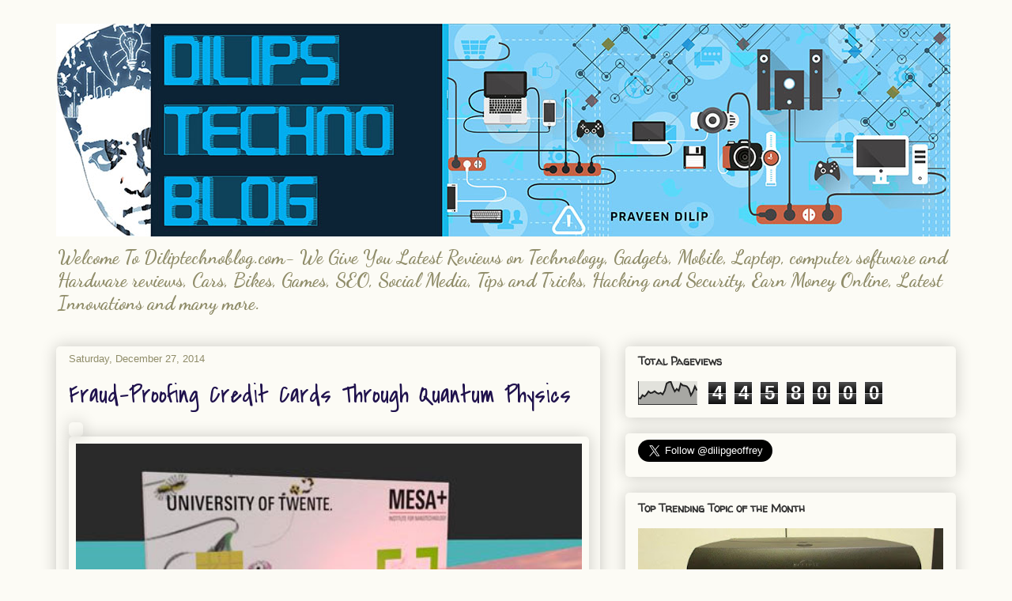

--- FILE ---
content_type: text/html; charset=UTF-8
request_url: https://www.dilipstechnoblog.com/2014/12/fraud-proofing-credit-cards-through.html
body_size: 22388
content:
<!DOCTYPE html>
<html class='v2' dir='ltr' xmlns='http://www.w3.org/1999/xhtml' xmlns:b='http://www.google.com/2005/gml/b' xmlns:data='http://www.google.com/2005/gml/data' xmlns:expr='http://www.google.com/2005/gml/expr'>
<head>
<link href='https://www.blogger.com/static/v1/widgets/335934321-css_bundle_v2.css' rel='stylesheet' type='text/css'/>
<meta content='KBql1OX3eMMloTcFk19R-yVeP5E' name='alexaVerifyID'/>
<meta content='width=1100' name='viewport'/>
<meta content='text/html; charset=UTF-8' http-equiv='Content-Type'/>
<meta content='blogger' name='generator'/>
<link href='https://www.dilipstechnoblog.com/favicon.ico' rel='icon' type='image/x-icon'/>
<link href='https://www.dilipstechnoblog.com/2014/12/fraud-proofing-credit-cards-through.html' rel='canonical'/>
<link rel="alternate" type="application/atom+xml" title="Latest Technology Reviews | Mobile | Laptop | SEO Tools - Atom" href="https://www.dilipstechnoblog.com/feeds/posts/default" />
<link rel="alternate" type="application/rss+xml" title="Latest Technology Reviews | Mobile | Laptop | SEO Tools - RSS" href="https://www.dilipstechnoblog.com/feeds/posts/default?alt=rss" />
<link rel="service.post" type="application/atom+xml" title="Latest Technology Reviews | Mobile | Laptop | SEO Tools - Atom" href="https://www.blogger.com/feeds/9106621238665834003/posts/default" />

<link rel="alternate" type="application/atom+xml" title="Latest Technology Reviews | Mobile | Laptop | SEO Tools - Atom" href="https://www.dilipstechnoblog.com/feeds/7001697888880169605/comments/default" />
<!--Can't find substitution for tag [blog.ieCssRetrofitLinks]-->
<link href='http://www.technewsworld.com/article_images/story_graphics_xlarge/xl-2014-fraud-proof-credit-card-1.jpg' rel='image_src'/>
<meta content='https://www.dilipstechnoblog.com/2014/12/fraud-proofing-credit-cards-through.html' property='og:url'/>
<meta content='Fraud-Proofing Credit Cards Through Quantum Physics' property='og:title'/>
<meta content='Welcome To Diliptechnoblog.com- We Give You Latest Reviews on Technology, Mobile, Laptop, computer software and Hardware reviews, SEO and many more' property='og:description'/>
<meta content='https://lh3.googleusercontent.com/blogger_img_proxy/AEn0k_u0stEFdnPOKIISV-a7ZAA_8Xul4XZaAhazRozY4P9r9UEwkVwqIob31oe9-iDzpTLZtEdzjYEzG6pWS5YaTiWbj_xpbiB1arBG-MWmLFQluQA5i5487kM6dM0Z81n-BEcVyvqhYF0VHh95cIQ3-HmXWQGsc-sczhOQ6zm1x5-oeSnrhEwS1WdzpNk=w1200-h630-p-k-no-nu' property='og:image'/>
<title>Latest Technology Reviews | Mobile | Laptop | SEO Tools: Fraud-Proofing Credit Cards Through Quantum Physics</title>
<style type='text/css'>@font-face{font-family:'Calligraffitti';font-style:normal;font-weight:400;font-display:swap;src:url(//fonts.gstatic.com/s/calligraffitti/v20/46k2lbT3XjDVqJw3DCmCFjE0vkFeOZdjppN_.woff2)format('woff2');unicode-range:U+0000-00FF,U+0131,U+0152-0153,U+02BB-02BC,U+02C6,U+02DA,U+02DC,U+0304,U+0308,U+0329,U+2000-206F,U+20AC,U+2122,U+2191,U+2193,U+2212,U+2215,U+FEFF,U+FFFD;}@font-face{font-family:'Covered By Your Grace';font-style:normal;font-weight:400;font-display:swap;src:url(//fonts.gstatic.com/s/coveredbyyourgrace/v17/QGYwz-AZahWOJJI9kykWW9mD6opopoqXSOSEHwgsiaXVIxnL.woff2)format('woff2');unicode-range:U+0100-02BA,U+02BD-02C5,U+02C7-02CC,U+02CE-02D7,U+02DD-02FF,U+0304,U+0308,U+0329,U+1D00-1DBF,U+1E00-1E9F,U+1EF2-1EFF,U+2020,U+20A0-20AB,U+20AD-20C0,U+2113,U+2C60-2C7F,U+A720-A7FF;}@font-face{font-family:'Covered By Your Grace';font-style:normal;font-weight:400;font-display:swap;src:url(//fonts.gstatic.com/s/coveredbyyourgrace/v17/QGYwz-AZahWOJJI9kykWW9mD6opopoqXSOSEEQgsiaXVIw.woff2)format('woff2');unicode-range:U+0000-00FF,U+0131,U+0152-0153,U+02BB-02BC,U+02C6,U+02DA,U+02DC,U+0304,U+0308,U+0329,U+2000-206F,U+20AC,U+2122,U+2191,U+2193,U+2212,U+2215,U+FEFF,U+FFFD;}@font-face{font-family:'Dancing Script';font-style:normal;font-weight:700;font-display:swap;src:url(//fonts.gstatic.com/s/dancingscript/v29/If2cXTr6YS-zF4S-kcSWSVi_sxjsohD9F50Ruu7B1i03Rep8hNX6plRPjLo.woff2)format('woff2');unicode-range:U+0102-0103,U+0110-0111,U+0128-0129,U+0168-0169,U+01A0-01A1,U+01AF-01B0,U+0300-0301,U+0303-0304,U+0308-0309,U+0323,U+0329,U+1EA0-1EF9,U+20AB;}@font-face{font-family:'Dancing Script';font-style:normal;font-weight:700;font-display:swap;src:url(//fonts.gstatic.com/s/dancingscript/v29/If2cXTr6YS-zF4S-kcSWSVi_sxjsohD9F50Ruu7B1i03ROp8hNX6plRPjLo.woff2)format('woff2');unicode-range:U+0100-02BA,U+02BD-02C5,U+02C7-02CC,U+02CE-02D7,U+02DD-02FF,U+0304,U+0308,U+0329,U+1D00-1DBF,U+1E00-1E9F,U+1EF2-1EFF,U+2020,U+20A0-20AB,U+20AD-20C0,U+2113,U+2C60-2C7F,U+A720-A7FF;}@font-face{font-family:'Dancing Script';font-style:normal;font-weight:700;font-display:swap;src:url(//fonts.gstatic.com/s/dancingscript/v29/If2cXTr6YS-zF4S-kcSWSVi_sxjsohD9F50Ruu7B1i03Sup8hNX6plRP.woff2)format('woff2');unicode-range:U+0000-00FF,U+0131,U+0152-0153,U+02BB-02BC,U+02C6,U+02DA,U+02DC,U+0304,U+0308,U+0329,U+2000-206F,U+20AC,U+2122,U+2191,U+2193,U+2212,U+2215,U+FEFF,U+FFFD;}@font-face{font-family:'Walter Turncoat';font-style:normal;font-weight:400;font-display:swap;src:url(//fonts.gstatic.com/s/walterturncoat/v24/snfys0Gs98ln43n0d-14ULoToe6LZxecYZVfqA.woff2)format('woff2');unicode-range:U+0000-00FF,U+0131,U+0152-0153,U+02BB-02BC,U+02C6,U+02DA,U+02DC,U+0304,U+0308,U+0329,U+2000-206F,U+20AC,U+2122,U+2191,U+2193,U+2212,U+2215,U+FEFF,U+FFFD;}</style>
<style id='page-skin-1' type='text/css'><!--
/*
-----------------------------------------------
Blogger Template Style
Name:     Awesome Inc.
Designer: Tina Chen
URL:      tinachen.org
----------------------------------------------- */
/* Content
----------------------------------------------- */
body {
font: normal normal 13px Arial, Tahoma, Helvetica, FreeSans, sans-serif;
color: #333333;
background: #fcfbf5 none repeat scroll top left;
}
html body .content-outer {
min-width: 0;
max-width: 100%;
width: 100%;
}
a:link {
text-decoration: none;
color: #d52a33;
}
a:visited {
text-decoration: none;
color: #7d181e;
}
a:hover {
text-decoration: underline;
color: #d52a33;
}
.body-fauxcolumn-outer .cap-top {
position: absolute;
z-index: 1;
height: 276px;
width: 100%;
background: transparent none repeat-x scroll top left;
_background-image: none;
}
/* Columns
----------------------------------------------- */
.content-inner {
padding: 0;
}
.header-inner .section {
margin: 0 16px;
}
.tabs-inner .section {
margin: 0 16px;
}
.main-inner {
padding-top: 30px;
}
.main-inner .column-center-inner,
.main-inner .column-left-inner,
.main-inner .column-right-inner {
padding: 0 5px;
}
*+html body .main-inner .column-center-inner {
margin-top: -30px;
}
#layout .main-inner .column-center-inner {
margin-top: 0;
}
/* Header
----------------------------------------------- */
.header-outer {
margin: 0 0 0 0;
background: transparent none repeat scroll 0 0;
}
.Header h1 {
font: normal normal 48px Calligraffitti;
color: #333333;
text-shadow: 0 0 -1px #000000;
}
.Header h1 a {
color: #333333;
}
.Header .description {
font: normal bold 24px Dancing Script;
color: #908d6a;
}
.header-inner .Header .titlewrapper,
.header-inner .Header .descriptionwrapper {
padding-left: 0;
padding-right: 0;
margin-bottom: 0;
}
.header-inner .Header .titlewrapper {
padding-top: 22px;
}
/* Tabs
----------------------------------------------- */
.tabs-outer {
overflow: hidden;
position: relative;
background: #f6fcf2 url(//www.blogblog.com/1kt/awesomeinc/tabs_gradient_light.png) repeat scroll 0 0;
}
#layout .tabs-outer {
overflow: visible;
}
.tabs-cap-top, .tabs-cap-bottom {
position: absolute;
width: 100%;
border-top: 1px solid #908d6a;
}
.tabs-cap-bottom {
bottom: 0;
}
.tabs-inner .widget li a {
display: inline-block;
margin: 0;
padding: .6em 1.5em;
font: normal normal 13px Arial, Tahoma, Helvetica, FreeSans, sans-serif;
color: #333333;
border-top: 1px solid #908d6a;
border-bottom: 1px solid #908d6a;
border-left: 1px solid #908d6a;
height: 16px;
line-height: 16px;
}
.tabs-inner .widget li:last-child a {
border-right: 1px solid #908d6a;
}
.tabs-inner .widget li.selected a, .tabs-inner .widget li a:hover {
background: #8f9d73 url(//www.blogblog.com/1kt/awesomeinc/tabs_gradient_light.png) repeat-x scroll 0 -100px;
color: #ffffff;
}
/* Headings
----------------------------------------------- */
h2 {
font: normal bold 14px Walter Turncoat;
color: #333333;
}
/* Widgets
----------------------------------------------- */
.main-inner .section {
margin: 0 27px;
padding: 0;
}
.main-inner .column-left-outer,
.main-inner .column-right-outer {
margin-top: 0;
}
#layout .main-inner .column-left-outer,
#layout .main-inner .column-right-outer {
margin-top: 0;
}
.main-inner .column-left-inner,
.main-inner .column-right-inner {
background: rgba(0, 0, 0, 0) none repeat 0 0;
-moz-box-shadow: 0 0 0 rgba(0, 0, 0, .2);
-webkit-box-shadow: 0 0 0 rgba(0, 0, 0, .2);
-goog-ms-box-shadow: 0 0 0 rgba(0, 0, 0, .2);
box-shadow: 0 0 0 rgba(0, 0, 0, .2);
-moz-border-radius: 5px;
-webkit-border-radius: 5px;
-goog-ms-border-radius: 5px;
border-radius: 5px;
}
#layout .main-inner .column-left-inner,
#layout .main-inner .column-right-inner {
margin-top: 0;
}
.sidebar .widget {
font: normal normal 14px Arial, Tahoma, Helvetica, FreeSans, sans-serif;
color: #333333;
}
.sidebar .widget a:link {
color: #d52a33;
}
.sidebar .widget a:visited {
color: #7d181e;
}
.sidebar .widget a:hover {
color: #d52a33;
}
.sidebar .widget h2 {
text-shadow: 0 0 -1px #000000;
}
.main-inner .widget {
background-color: rgba(0, 0, 0, 0);
border: 1px solid rgba(0, 0, 0, 0);
padding: 0 15px 15px;
margin: 20px -16px;
-moz-box-shadow: 0 0 20px rgba(0, 0, 0, .2);
-webkit-box-shadow: 0 0 20px rgba(0, 0, 0, .2);
-goog-ms-box-shadow: 0 0 20px rgba(0, 0, 0, .2);
box-shadow: 0 0 20px rgba(0, 0, 0, .2);
-moz-border-radius: 5px;
-webkit-border-radius: 5px;
-goog-ms-border-radius: 5px;
border-radius: 5px;
}
.main-inner .widget h2 {
margin: 0 -0;
padding: .6em 0 .5em;
border-bottom: 1px solid transparent;
}
.footer-inner .widget h2 {
padding: 0 0 .4em;
border-bottom: 1px solid transparent;
}
.main-inner .widget h2 + div, .footer-inner .widget h2 + div {
border-top: 1px solid rgba(0, 0, 0, 0);
padding-top: 8px;
}
.main-inner .widget .widget-content {
margin: 0 -0;
padding: 7px 0 0;
}
.main-inner .widget ul, .main-inner .widget #ArchiveList ul.flat {
margin: -8px -15px 0;
padding: 0;
list-style: none;
}
.main-inner .widget #ArchiveList {
margin: -8px 0 0;
}
.main-inner .widget ul li, .main-inner .widget #ArchiveList ul.flat li {
padding: .5em 15px;
text-indent: 0;
color: #666666;
border-top: 0 solid rgba(0, 0, 0, 0);
border-bottom: 1px solid transparent;
}
.main-inner .widget #ArchiveList ul li {
padding-top: .25em;
padding-bottom: .25em;
}
.main-inner .widget ul li:first-child, .main-inner .widget #ArchiveList ul.flat li:first-child {
border-top: none;
}
.main-inner .widget ul li:last-child, .main-inner .widget #ArchiveList ul.flat li:last-child {
border-bottom: none;
}
.post-body {
position: relative;
}
.main-inner .widget .post-body ul {
padding: 0 2.5em;
margin: .5em 0;
list-style: disc;
}
.main-inner .widget .post-body ul li {
padding: 0.25em 0;
margin-bottom: .25em;
color: #333333;
border: none;
}
.footer-inner .widget ul {
padding: 0;
list-style: none;
}
.widget .zippy {
color: #666666;
}
/* Posts
----------------------------------------------- */
body .main-inner .Blog {
padding: 0;
margin-bottom: 1em;
background-color: transparent;
border: none;
-moz-box-shadow: 0 0 0 rgba(0, 0, 0, 0);
-webkit-box-shadow: 0 0 0 rgba(0, 0, 0, 0);
-goog-ms-box-shadow: 0 0 0 rgba(0, 0, 0, 0);
box-shadow: 0 0 0 rgba(0, 0, 0, 0);
}
.main-inner .section:last-child .Blog:last-child {
padding: 0;
margin-bottom: 1em;
}
.main-inner .widget h2.date-header {
margin: 0 -15px 1px;
padding: 0 0 0 0;
font: normal normal 13px Arial, Tahoma, Helvetica, FreeSans, sans-serif;
color: #908d6a;
background: transparent none no-repeat scroll top left;
border-top: 0 solid #908d6a;
border-bottom: 1px solid transparent;
-moz-border-radius-topleft: 0;
-moz-border-radius-topright: 0;
-webkit-border-top-left-radius: 0;
-webkit-border-top-right-radius: 0;
border-top-left-radius: 0;
border-top-right-radius: 0;
position: static;
bottom: 100%;
right: 15px;
text-shadow: 0 0 -1px #000000;
}
.main-inner .widget h2.date-header span {
font: normal normal 13px Arial, Tahoma, Helvetica, FreeSans, sans-serif;
display: block;
padding: .5em 15px;
border-left: 0 solid #908d6a;
border-right: 0 solid #908d6a;
}
.date-outer {
position: relative;
margin: 30px 0 20px;
padding: 0 15px;
background-color: rgba(0, 0, 0, 0);
border: 1px solid rgba(0, 0, 0, 0);
-moz-box-shadow: 0 0 20px rgba(0, 0, 0, .2);
-webkit-box-shadow: 0 0 20px rgba(0, 0, 0, .2);
-goog-ms-box-shadow: 0 0 20px rgba(0, 0, 0, .2);
box-shadow: 0 0 20px rgba(0, 0, 0, .2);
-moz-border-radius: 5px;
-webkit-border-radius: 5px;
-goog-ms-border-radius: 5px;
border-radius: 5px;
}
.date-outer:first-child {
margin-top: 0;
}
.date-outer:last-child {
margin-bottom: 20px;
-moz-border-radius-bottomleft: 5px;
-moz-border-radius-bottomright: 5px;
-webkit-border-bottom-left-radius: 5px;
-webkit-border-bottom-right-radius: 5px;
-goog-ms-border-bottom-left-radius: 5px;
-goog-ms-border-bottom-right-radius: 5px;
border-bottom-left-radius: 5px;
border-bottom-right-radius: 5px;
}
.date-posts {
margin: 0 -0;
padding: 0 0;
clear: both;
}
.post-outer, .inline-ad {
border-top: 1px solid rgba(0, 0, 0, 0);
margin: 0 -0;
padding: 15px 0;
}
.post-outer {
padding-bottom: 10px;
}
.post-outer:first-child {
padding-top: 0;
border-top: none;
}
.post-outer:last-child, .inline-ad:last-child {
border-bottom: none;
}
.post-body {
position: relative;
}
.post-body img {
padding: 8px;
background: rgba(0, 0, 0, 0);
border: 1px solid rgba(0, 0, 0, 0);
-moz-box-shadow: 0 0 20px rgba(0, 0, 0, .2);
-webkit-box-shadow: 0 0 20px rgba(0, 0, 0, .2);
box-shadow: 0 0 20px rgba(0, 0, 0, .2);
-moz-border-radius: 5px;
-webkit-border-radius: 5px;
border-radius: 5px;
}
h3.post-title, h4 {
font: normal normal 32px Covered By Your Grace;
color: #20124d;
}
h3.post-title a {
font: normal normal 32px Covered By Your Grace;
color: #20124d;
}
h3.post-title a:hover {
color: #d52a33;
text-decoration: underline;
}
.post-header {
margin: 0 0 1em;
}
.post-body {
line-height: 1.4;
}
.post-outer h2 {
color: #333333;
}
.post-footer {
margin: 1.5em 0 0;
}
#blog-pager {
padding: 15px;
font-size: 120%;
background-color: rgba(0, 0, 0, 0);
border: 1px solid rgba(0, 0, 0, 0);
-moz-box-shadow: 0 0 20px rgba(0, 0, 0, .2);
-webkit-box-shadow: 0 0 20px rgba(0, 0, 0, .2);
-goog-ms-box-shadow: 0 0 20px rgba(0, 0, 0, .2);
box-shadow: 0 0 20px rgba(0, 0, 0, .2);
-moz-border-radius: 5px;
-webkit-border-radius: 5px;
-goog-ms-border-radius: 5px;
border-radius: 5px;
-moz-border-radius-topleft: 5px;
-moz-border-radius-topright: 5px;
-webkit-border-top-left-radius: 5px;
-webkit-border-top-right-radius: 5px;
-goog-ms-border-top-left-radius: 5px;
-goog-ms-border-top-right-radius: 5px;
border-top-left-radius: 5px;
border-top-right-radius-topright: 5px;
margin-top: 1em;
}
.blog-feeds, .post-feeds {
margin: 1em 0;
text-align: center;
color: #333333;
}
.blog-feeds a, .post-feeds a {
color: #d52a33;
}
.blog-feeds a:visited, .post-feeds a:visited {
color: #7d181e;
}
.blog-feeds a:hover, .post-feeds a:hover {
color: #d52a33;
}
.post-outer .comments {
margin-top: 2em;
}
/* Comments
----------------------------------------------- */
.comments .comments-content .icon.blog-author {
background-repeat: no-repeat;
background-image: url([data-uri]);
}
.comments .comments-content .loadmore a {
border-top: 1px solid #908d6a;
border-bottom: 1px solid #908d6a;
}
.comments .continue {
border-top: 2px solid #908d6a;
}
/* Footer
----------------------------------------------- */
.footer-outer {
margin: -20px 0 -1px;
padding: 20px 0 0;
color: #333333;
overflow: hidden;
}
.footer-fauxborder-left {
border-top: 1px solid rgba(0, 0, 0, 0);
background: #fefdfa none repeat scroll 0 0;
-moz-box-shadow: 0 0 20px rgba(0, 0, 0, .2);
-webkit-box-shadow: 0 0 20px rgba(0, 0, 0, .2);
-goog-ms-box-shadow: 0 0 20px rgba(0, 0, 0, .2);
box-shadow: 0 0 20px rgba(0, 0, 0, .2);
margin: 0 -20px;
}
/* Mobile
----------------------------------------------- */
body.mobile {
background-size: auto;
}
.mobile .body-fauxcolumn-outer {
background: transparent none repeat scroll top left;
}
*+html body.mobile .main-inner .column-center-inner {
margin-top: 0;
}
.mobile .main-inner .widget {
padding: 0 0 15px;
}
.mobile .main-inner .widget h2 + div,
.mobile .footer-inner .widget h2 + div {
border-top: none;
padding-top: 0;
}
.mobile .footer-inner .widget h2 {
padding: 0.5em 0;
border-bottom: none;
}
.mobile .main-inner .widget .widget-content {
margin: 0;
padding: 7px 0 0;
}
.mobile .main-inner .widget ul,
.mobile .main-inner .widget #ArchiveList ul.flat {
margin: 0 -15px 0;
}
.mobile .main-inner .widget h2.date-header {
right: 0;
}
.mobile .date-header span {
padding: 0.4em 0;
}
.mobile .date-outer:first-child {
margin-bottom: 0;
border: 1px solid rgba(0, 0, 0, 0);
-moz-border-radius-topleft: 5px;
-moz-border-radius-topright: 5px;
-webkit-border-top-left-radius: 5px;
-webkit-border-top-right-radius: 5px;
-goog-ms-border-top-left-radius: 5px;
-goog-ms-border-top-right-radius: 5px;
border-top-left-radius: 5px;
border-top-right-radius: 5px;
}
.mobile .date-outer {
border-color: rgba(0, 0, 0, 0);
border-width: 0 1px 1px;
}
.mobile .date-outer:last-child {
margin-bottom: 0;
}
.mobile .main-inner {
padding: 0;
}
.mobile .header-inner .section {
margin: 0;
}
.mobile .post-outer, .mobile .inline-ad {
padding: 5px 0;
}
.mobile .tabs-inner .section {
margin: 0 10px;
}
.mobile .main-inner .widget h2 {
margin: 0;
padding: 0;
}
.mobile .main-inner .widget h2.date-header span {
padding: 0;
}
.mobile .main-inner .widget .widget-content {
margin: 0;
padding: 7px 0 0;
}
.mobile #blog-pager {
border: 1px solid transparent;
background: #fefdfa none repeat scroll 0 0;
}
.mobile .main-inner .column-left-inner,
.mobile .main-inner .column-right-inner {
background: rgba(0, 0, 0, 0) none repeat 0 0;
-moz-box-shadow: none;
-webkit-box-shadow: none;
-goog-ms-box-shadow: none;
box-shadow: none;
}
.mobile .date-posts {
margin: 0;
padding: 0;
}
.mobile .footer-fauxborder-left {
margin: 0;
border-top: inherit;
}
.mobile .main-inner .section:last-child .Blog:last-child {
margin-bottom: 0;
}
.mobile-index-contents {
color: #333333;
}
.mobile .mobile-link-button {
background: #d52a33 url(//www.blogblog.com/1kt/awesomeinc/tabs_gradient_light.png) repeat scroll 0 0;
}
.mobile-link-button a:link, .mobile-link-button a:visited {
color: #ffffff;
}
.mobile .tabs-inner .PageList .widget-content {
background: transparent;
border-top: 1px solid;
border-color: #908d6a;
color: #333333;
}
.mobile .tabs-inner .PageList .widget-content .pagelist-arrow {
border-left: 1px solid #908d6a;
}

--></style>
<style id='template-skin-1' type='text/css'><!--
body {
min-width: 1170px;
}
.content-outer, .content-fauxcolumn-outer, .region-inner {
min-width: 1170px;
max-width: 1170px;
_width: 1170px;
}
.main-inner .columns {
padding-left: 0;
padding-right: 450px;
}
.main-inner .fauxcolumn-center-outer {
left: 0;
right: 450px;
/* IE6 does not respect left and right together */
_width: expression(this.parentNode.offsetWidth -
parseInt("0") -
parseInt("450px") + 'px');
}
.main-inner .fauxcolumn-left-outer {
width: 0;
}
.main-inner .fauxcolumn-right-outer {
width: 450px;
}
.main-inner .column-left-outer {
width: 0;
right: 100%;
margin-left: -0;
}
.main-inner .column-right-outer {
width: 450px;
margin-right: -450px;
}
#layout {
min-width: 0;
}
#layout .content-outer {
min-width: 0;
width: 800px;
}
#layout .region-inner {
min-width: 0;
width: auto;
}
--></style>
<script type='text/javascript'>
        (function(i,s,o,g,r,a,m){i['GoogleAnalyticsObject']=r;i[r]=i[r]||function(){
        (i[r].q=i[r].q||[]).push(arguments)},i[r].l=1*new Date();a=s.createElement(o),
        m=s.getElementsByTagName(o)[0];a.async=1;a.src=g;m.parentNode.insertBefore(a,m)
        })(window,document,'script','https://www.google-analytics.com/analytics.js','ga');
        ga('create', 'UA-6499475-2', 'auto', 'blogger');
        ga('blogger.send', 'pageview');
      </script>
<link href='https://www.blogger.com/dyn-css/authorization.css?targetBlogID=9106621238665834003&amp;zx=565a2d52-eb67-4eff-a5b0-037c7d30d596' media='none' onload='if(media!=&#39;all&#39;)media=&#39;all&#39;' rel='stylesheet'/><noscript><link href='https://www.blogger.com/dyn-css/authorization.css?targetBlogID=9106621238665834003&amp;zx=565a2d52-eb67-4eff-a5b0-037c7d30d596' rel='stylesheet'/></noscript>
<meta name='google-adsense-platform-account' content='ca-host-pub-1556223355139109'/>
<meta name='google-adsense-platform-domain' content='blogspot.com'/>

<!-- data-ad-client=ca-pub-7093575230965138 -->

</head>
<body class='loading variant-renewable'>
<div class='navbar no-items section' id='navbar'>
</div>
<div class='body-fauxcolumns'>
<div class='fauxcolumn-outer body-fauxcolumn-outer'>
<div class='cap-top'>
<div class='cap-left'></div>
<div class='cap-right'></div>
</div>
<div class='fauxborder-left'>
<div class='fauxborder-right'></div>
<div class='fauxcolumn-inner'>
</div>
</div>
<div class='cap-bottom'>
<div class='cap-left'></div>
<div class='cap-right'></div>
</div>
</div>
</div>
<div class='content'>
<div class='content-fauxcolumns'>
<div class='fauxcolumn-outer content-fauxcolumn-outer'>
<div class='cap-top'>
<div class='cap-left'></div>
<div class='cap-right'></div>
</div>
<div class='fauxborder-left'>
<div class='fauxborder-right'></div>
<div class='fauxcolumn-inner'>
</div>
</div>
<div class='cap-bottom'>
<div class='cap-left'></div>
<div class='cap-right'></div>
</div>
</div>
</div>
<div class='content-outer'>
<div class='content-cap-top cap-top'>
<div class='cap-left'></div>
<div class='cap-right'></div>
</div>
<div class='fauxborder-left content-fauxborder-left'>
<div class='fauxborder-right content-fauxborder-right'></div>
<div class='content-inner'>
<header>
<div class='header-outer'>
<div class='header-cap-top cap-top'>
<div class='cap-left'></div>
<div class='cap-right'></div>
</div>
<div class='fauxborder-left header-fauxborder-left'>
<div class='fauxborder-right header-fauxborder-right'></div>
<div class='region-inner header-inner'>
<div class='header section' id='header'><div class='widget Header' data-version='1' id='Header1'>
<div id='header-inner'>
<a href='https://www.dilipstechnoblog.com/' style='display: block'>
<img alt='Latest Technology Reviews | Mobile | Laptop | SEO Tools' height='269px; ' id='Header1_headerimg' src='https://blogger.googleusercontent.com/img/b/R29vZ2xl/AVvXsEjT58w-j7lKpt30Z5TeroAJbBCBDDHz6-7yAm3KiQlnc0zTpXw-Ntr8q9SzsoGloqR9FW5VmY6_rt4wZvHrmYByaRr6CfNc1IEAkb4CKErcfG-qjGqvErVN6xq-vCLotmlBwBkxeytx-JaN/s1600/Dilipstechnoblog_Praveen.png.jpg' style='display: block' width='1131px; '/>
</a>
<div class='descriptionwrapper'>
<p class='description'><span>Welcome To Diliptechnoblog.com- We Give You Latest Reviews on Technology, Gadgets, Mobile, Laptop, computer software and Hardware reviews, Cars, Bikes, Games, SEO, Social Media, Tips and Tricks, Hacking and Security, Earn Money Online, Latest Innovations and many more.</span></p>
</div>
</div>
</div></div>
</div>
</div>
<div class='header-cap-bottom cap-bottom'>
<div class='cap-left'></div>
<div class='cap-right'></div>
</div>
</div>
</header>
<div class='tabs-outer'>
<div class='tabs-cap-top cap-top'>
<div class='cap-left'></div>
<div class='cap-right'></div>
</div>
<div class='fauxborder-left tabs-fauxborder-left'>
<div class='fauxborder-right tabs-fauxborder-right'></div>
<div class='region-inner tabs-inner'>
<div class='tabs no-items section' id='crosscol'></div>
<div class='tabs no-items section' id='crosscol-overflow'></div>
</div>
</div>
<div class='tabs-cap-bottom cap-bottom'>
<div class='cap-left'></div>
<div class='cap-right'></div>
</div>
</div>
<div class='main-outer'>
<div class='main-cap-top cap-top'>
<div class='cap-left'></div>
<div class='cap-right'></div>
</div>
<div class='fauxborder-left main-fauxborder-left'>
<div class='fauxborder-right main-fauxborder-right'></div>
<div class='region-inner main-inner'>
<div class='columns fauxcolumns'>
<div class='fauxcolumn-outer fauxcolumn-center-outer'>
<div class='cap-top'>
<div class='cap-left'></div>
<div class='cap-right'></div>
</div>
<div class='fauxborder-left'>
<div class='fauxborder-right'></div>
<div class='fauxcolumn-inner'>
</div>
</div>
<div class='cap-bottom'>
<div class='cap-left'></div>
<div class='cap-right'></div>
</div>
</div>
<div class='fauxcolumn-outer fauxcolumn-left-outer'>
<div class='cap-top'>
<div class='cap-left'></div>
<div class='cap-right'></div>
</div>
<div class='fauxborder-left'>
<div class='fauxborder-right'></div>
<div class='fauxcolumn-inner'>
</div>
</div>
<div class='cap-bottom'>
<div class='cap-left'></div>
<div class='cap-right'></div>
</div>
</div>
<div class='fauxcolumn-outer fauxcolumn-right-outer'>
<div class='cap-top'>
<div class='cap-left'></div>
<div class='cap-right'></div>
</div>
<div class='fauxborder-left'>
<div class='fauxborder-right'></div>
<div class='fauxcolumn-inner'>
</div>
</div>
<div class='cap-bottom'>
<div class='cap-left'></div>
<div class='cap-right'></div>
</div>
</div>
<!-- corrects IE6 width calculation -->
<div class='columns-inner'>
<div class='column-center-outer'>
<div class='column-center-inner'>
<div class='main section' id='main'><div class='widget Blog' data-version='1' id='Blog1'>
<div class='blog-posts hfeed'>

          <div class="date-outer">
        
<h2 class='date-header'><span>Saturday, December 27, 2014</span></h2>

          <div class="date-posts">
        
<div class='post-outer'>
<div class='post hentry' itemprop='blogPost' itemscope='itemscope' itemtype='http://schema.org/BlogPosting'>
<meta content='http://www.technewsworld.com/article_images/story_graphics_xlarge/xl-2014-fraud-proof-credit-card-1.jpg' itemprop='image_url'/>
<meta content='9106621238665834003' itemprop='blogId'/>
<meta content='7001697888880169605' itemprop='postId'/>
<a name='7001697888880169605'></a>
<h3 class='post-title entry-title' itemprop='name'>
Fraud-Proofing Credit Cards Through Quantum Physics
</h3>
<div class='post-header'>
<div class='post-header-line-1'></div>
</div>
<div class='post-body entry-content' id='post-body-7001697888880169605' itemprop='description articleBody'>
<div dir="ltr" style="text-align: left;" trbidi="on">
<div class="story-body" style="text-align: justify;">
<br /></div>
<div style="text-align: center;">
<img border="0" height="396" src="https://lh3.googleusercontent.com/blogger_img_proxy/AEn0k_u0stEFdnPOKIISV-a7ZAA_8Xul4XZaAhazRozY4P9r9UEwkVwqIob31oe9-iDzpTLZtEdzjYEzG6pWS5YaTiWbj_xpbiB1arBG-MWmLFQluQA5i5487kM6dM0Z81n-BEcVyvqhYF0VHh95cIQ3-HmXWQGsc-sczhOQ6zm1x5-oeSnrhEwS1WdzpNk=s0-d" width="640"></div>
<div class="story-body" style="text-align: justify;">
Researchers at the University of Twente and the 
Eindhoven University of Technology have come up with what they claim is 
an unprecedentedly secure way 
<a href="http://www.opticsinfobase.org/optica/fulltext.cfm?uri=optica-1-6-421&amp;id=306292" target="_blank">to authenticate</a> credit cards, IDs, biometrics, and parties involved in quantum cryptography.</div>
<div style="text-align: justify;">
The method -- quantum-secure authentication of optical keys -- 
basically consists of sending a beam of light at cards treated with a 
special paint and using the reflection as the authentication mechanism.</div>
<div style="text-align: justify;">
It employes coherent states of light with a low mean photon number --
 loosely speaking, that means there's lots of space for the photons to 
bounce around in.</div>
<div style="text-align: justify;">
Photons can be in more than one place at a time, so when the cards 
reflect the beam, there will be more dots of light sent back than there 
are photons, and attackers won't have enough data to measure the entire 
pattern.</div>
<div style="text-align: justify;">
The solution is easy to implement with current technology, and it 
does not depend on the secrecy of any stored data, the researchers 
claim.</div>
<div style="text-align: justify;">
However, "we've left in place unsecure magnetic card readers a decade
 or more after we knew they weren't secure enough," observed Rob 
Enderle, principal analyst at the <a class="story-keyword-offsite" href="http://www.enderlegroup.com/">Enderle Group</a>.</div>
<div style="text-align: justify;">
That behavior "could limit adoption of any new, more secure technology for cards," he told TechNewsWorld.

</div>
<div class="story-advertisement" style="text-align: justify;">
 
 
<img alt="" class="ct-7336-adx_t160-1" height="0" src="https://lh3.googleusercontent.com/blogger_img_proxy/AEn0k_tv07a4Nd9XIGlasAYuUdD-yieKgE5mG5Ym7dBscOa7L1XK-MBDMHnJutw-kJj1-eVEwjP5bZ592UV3pMOD1WGJipfOB5usXIvwdzRcveIGWjnPwf2tNqEc9iGT5YHTNahw_E-cSANxPbrAAmsWc9PXw6aDOmV8u_IgUKSwjLnNJaxeXjQ=s0-d" style="left: 0px; position: absolute; top: 0px;" width="0">
 
 </div>
<h2 class="subhead" style="text-align: justify;">
Details on the Research
</h2>
<div style="text-align: justify;">

The researchers used cards coated with a layer of white paint containing
 millions of nanoparticles that bounce incoming light particles between 
them until the light escapes.</div>
<div style="text-align: justify;">
They also used two spatial light modulators, a pinhole and a photon 
detector. One SLM transformed incoming light into the desired challenge 
wavefront and sent it to the card. The corresponding reflected response 
and the challenge were stored in a database.</div>
<div style="text-align: justify;">
Each challenge-response pair currently requires 20 KB of memory; the 50-MB database holds 2,500 pairs.</div>
<div style="text-align: justify;">
Every superposition of challenge-response pairs itself is a challenge-response pair, adding a further layer of security.</div>
<div style="text-align: justify;">
The second SLM added light reflected back from the cards to the 
conjugate phase pattern of the expected response wavefront only if the 
response was correct.</div>
<div style="text-align: justify;">
The correct responses were then sent to a lens behind the second SLM 
that focused them onto a photon detector to authenticate them.

</div>
<h2 class="subhead" style="text-align: justify;">
Technical Details of the System
</h2>
<div style="text-align: justify;">

The challenges in this system are high-spatial-dimension states of light
 with few photons and the response is a bunch of light dots in a 
speckled pattern. The pattern created depends on the challenge and the 
positions of the paint particles.</div>
<div style="text-align: justify;">
Each challenge in the experiment was described by a 50 x 50 binary 
matrix, with each element corresponding to a phase of either 0 or Pi.</div>
<div style="text-align: justify;">
"We needed to make the illumination pattern complex enough to make 
sure that the number of photons is lower than the number of pixels in 
the image," research leader Pepijn Pinske, Ph.D., told TechNewsWorld.</div>
<div style="text-align: justify;">
The first SLM transforms an incoming plane wavefront into a challenge
 wavefront selected at random from the database. Since the challenge is 
dynamically created and exists only after the transformation, it cannot 
be intercepted.</div>
<div style="text-align: justify;">
The response is recorded in a phase-sensitive way.</div>
<div style="text-align: justify;">
The light source used in the research was an attenuated laser beam 
chopped into 500 ns light pulses each containing 230 plus or minus 40 
photons.</div>
<div style="text-align: justify;">
The database contains 2,500 challenge-response pairs because "the 
diffraction limit sets an upper limit to the number of separate spots 
you can write on a small surface," Pinske said. "2,500 is about the 
maximum for the chosen area."

</div>
<h2 class="subhead" style="text-align: justify;">
Pluses and Minuses of the System
</h2>
<div style="text-align: justify;">

The challenge-response database could be hacked, but "the keys would not
 be in a form that could be digitally reproduced and therefore [would 
be] virtually useless to the attacker," Adam Kujawa, head of Malware 
Intelligence at <a class="story-keyword-offsite" href="http://www.malwarebytes.org/">Malwarebytes</a>, told TechNewsWorld.</div>
<div style="text-align: justify;">
"There are simply too many particles which are too small that need to
 be positioned with too high accuracy [to let anyone make a physical 
copy of the database]," Pinske said.</div>
<div style="text-align: justify;">
Further, hackers can't cycle through the challenge-response pairs and
 return the appropriate response because the security doesn't exist 
within the challenge response but in the light photons of the key, 
Kujawa said.</div>
<div style="text-align: justify;">
"The verifier picks a random challenge light pattern which cannot be 
read out since there aren't enough photons in it to measure the 
pattern," Pinske explained. That, combined with the technological 
impossibility of copying the database, makes the system secure.</div>
<div style="text-align: justify;">
"I'm concerned that the output could change depending on 
environmental conditions or just over the life of the electronics," 
commented Jim McGregor, principal analyst at <a class="story-keyword-offsite" href="http://www.tiriasresearch.com/">Tirias Research</a>.

</div>
<h2 class="subhead" style="text-align: justify;">
Nothing's Impossible
</h2>
<div style="text-align: justify;">

The system could be broken by using a passive linear optical system that
 automatically transforms any challenge into the correct response, 
Pinske said. "That is very close to making a physical copy of the key."</div>
<div style="text-align: justify;">
QSA will not solve all a user's security needs, he cautioned. "In the
 end, an unclonable key can be stolen, and we offer no solution to 
that."</div>
<div style="text-align: justify;">
Still, "we do improve one aspect in a very fundamental way: the 
physical key," Pinske pointed out. "That is already quite a feat."</div>
<div style="text-align: justify;">
Security "must be done in layers, because different [types of data] 
require different levels of security and because you have limitations in
 memory, performance, bandwidth and power at different levels in the 
value chain," McGregor told TechNewsWorld.

</div>
<h2 class="subhead" style="text-align: justify;">
Possible Uses for the QSA 
</h2>
<div style="text-align: justify;">

Coupling QSA with biometrics "would add significantly to the difficulty"
 of using stolen cards, and geolocation tracking would invalidate it if 
it were used by a thief in a location away from the legitimate 
cardholder, Enderle suggested.</div>
<div style="text-align: justify;">
"Apple could adopt this technology, which is well beyond that 
currently in use, but I would expect the cost to be prohibitive," he 
mused. It would probably show up in big pharmaceutical firms and in 
government or military installations "where security funding is 
generally greater."</div>
<div style="text-align: justify;">
QSA also could be used to authenticate paintings, Pinske said, and 
"we are even wondering if the scattering [of light] from teeth could be 
used as a kind of biometric version of QSA."</div>
</div>
<div style='clear: both;'></div>
</div>
<div class='post-footer'>
<div class='post-footer-line post-footer-line-1'><div class='post-share-buttons goog-inline-block'>
<a class='goog-inline-block share-button sb-email' href='https://www.blogger.com/share-post.g?blogID=9106621238665834003&postID=7001697888880169605&target=email' target='_blank' title='Email This'><span class='share-button-link-text'>Email This</span></a><a class='goog-inline-block share-button sb-blog' href='https://www.blogger.com/share-post.g?blogID=9106621238665834003&postID=7001697888880169605&target=blog' onclick='window.open(this.href, "_blank", "height=270,width=475"); return false;' target='_blank' title='BlogThis!'><span class='share-button-link-text'>BlogThis!</span></a><a class='goog-inline-block share-button sb-twitter' href='https://www.blogger.com/share-post.g?blogID=9106621238665834003&postID=7001697888880169605&target=twitter' target='_blank' title='Share to X'><span class='share-button-link-text'>Share to X</span></a><a class='goog-inline-block share-button sb-facebook' href='https://www.blogger.com/share-post.g?blogID=9106621238665834003&postID=7001697888880169605&target=facebook' onclick='window.open(this.href, "_blank", "height=430,width=640"); return false;' target='_blank' title='Share to Facebook'><span class='share-button-link-text'>Share to Facebook</span></a><a class='goog-inline-block share-button sb-pinterest' href='https://www.blogger.com/share-post.g?blogID=9106621238665834003&postID=7001697888880169605&target=pinterest' target='_blank' title='Share to Pinterest'><span class='share-button-link-text'>Share to Pinterest</span></a>
</div>
<span class='post-author vcard'>
Posted by
<span class='fn' itemprop='author' itemscope='itemscope' itemtype='http://schema.org/Person'>
<meta content='https://www.blogger.com/profile/08563170199818494451' itemprop='url'/>
<a class='g-profile' href='https://www.blogger.com/profile/08563170199818494451' rel='author' title='author profile'>
<span itemprop='name'>Praveen Dilip Geoffrey</span>
</a>
</span>
</span>
<span class='post-timestamp'>
at
<meta content='https://www.dilipstechnoblog.com/2014/12/fraud-proofing-credit-cards-through.html' itemprop='url'/>
<a class='timestamp-link' href='https://www.dilipstechnoblog.com/2014/12/fraud-proofing-credit-cards-through.html' rel='bookmark' title='permanent link'><abbr class='published' itemprop='datePublished' title='2014-12-27T18:26:00+05:30'>6:26&#8239;PM</abbr></a>
</span>
<span class='post-comment-link'>
</span>
<span class='post-icons'>
<span class='item-action'>
<a href='https://www.blogger.com/email-post/9106621238665834003/7001697888880169605' title='Email Post'>
<img alt="" class="icon-action" height="13" src="//img1.blogblog.com/img/icon18_email.gif" width="18">
</a>
</span>
<span class='item-control blog-admin pid-1976597540'>
<a href='https://www.blogger.com/post-edit.g?blogID=9106621238665834003&postID=7001697888880169605&from=pencil' title='Edit Post'>
<img alt='' class='icon-action' height='18' src='https://resources.blogblog.com/img/icon18_edit_allbkg.gif' width='18'/>
</a>
</span>
</span>
<span class='post-backlinks post-comment-link'>
</span>
</div>
<div class='post-footer-line post-footer-line-2'><span class='post-labels'>
Labels:
<a href='https://www.dilipstechnoblog.com/search/label/Security%20and%20Hacking' rel='tag'>Security and Hacking</a>
</span>
</div>
<div class='post-footer-line post-footer-line-3'></div>
</div>
</div>
<div class='comments' id='comments'>
<a name='comments'></a>
</div>
</div>

        </div></div>
      
</div>
<div class='blog-pager' id='blog-pager'>
<span id='blog-pager-newer-link'>
<a class='blog-pager-newer-link' href='https://www.dilipstechnoblog.com/2014/12/byod-vs-cope.html' id='Blog1_blog-pager-newer-link' title='Newer Post'>Newer Post</a>
</span>
<span id='blog-pager-older-link'>
<a class='blog-pager-older-link' href='https://www.dilipstechnoblog.com/2014/12/cicret-wearable-projection-band-that.html' id='Blog1_blog-pager-older-link' title='Older Post'>Older Post</a>
</span>
<a class='home-link' href='https://www.dilipstechnoblog.com/'>Home</a>
</div>
<div class='clear'></div>
<div class='post-feeds'>
</div>
</div><div class='widget HTML' data-version='1' id='HTML4'>
<div class='widget-content'>
<script>(function(d){
  var js, id = 'facebook-jssdk'; if (d.getElementById(id)) {return;}
  js = d.createElement('script'); js.id = id; js.async = true;
  js.src = "//connect.facebook.net/en_US/all.js#xfbml=1";
  d.getElementsByTagName('head')[0].appendChild(js);
}(document));</script>
<div class="fb-comments" data-href="http://www.dilipstechnoblog.com/" data-num-posts="50" data-order-by="reverse_time" data-width="500"></div>
</div>
<div class='clear'></div>
</div><div class='widget Text' data-version='1' id='Text1'>
<h2 class='title'>About Dilips Techno Blog</h2>
<div class='widget-content'>
<em><blockquote></blockquote><blockquote></blockquote><span style="color: rgb(204, 0, 0); font-weight: bold;"><span style="color: rgb(0, 102, 0);">A Daily Blog for Latest Reviews on <a href="http://www.dilipstechnoblog.com/">Technology</a> | <a href="http://www.dilipstechnoblog.com/">Gadgets</a> | <a href="http://www.dilipstechnoblog.com/">Mobile</a> | <a href="http://www.dilipstechnoblog.com/">Laptop</a> | <a href="http://www.dilipstechnoblog.com/">Software and Hardware</a> Reviews | <a href="http://www.dilipstechnoblog.com/">Social Media</a> |<a href="http://www.dilipstechnoblog.com/"> Games</a> | <a href="http://www.dilipstechnoblog.com/">Hacking and security</a> | <a href="http://www.dilipstechnoblog.com/">Tips and Tricks</a> | Many more....</span><br/></span><span style="color: rgb(255, 0, 0); font-weight: bold;"><br/></span></em><br/>
</div>
<div class='clear'></div>
</div><div class='widget Image' data-version='1' id='Image1'>
<h2>Dilips Techno Blog</h2>
<div class='widget-content'>
<a href='http://www.dilipstechnoblog.com/'>
<img alt='Dilips Techno Blog' height='361' id='Image1_img' src='https://blogger.googleusercontent.com/img/b/R29vZ2xl/AVvXsEikbwyDf6E1opR8fMpeBEWzUp0c8f-Xa00-WPS8ZRG92yAfOtV5z_mVqErRbtFInx8daA6UOZTOA38ZXjZR-UDdjmG8IuiHYppGUe_Zd7OXwInRQwlqrFHZPb1kFsKIBMKPSB602Ldk7kB0/s656/Dilipstechnoblog_Logo.jpg' width='656'/>
</a>
<br/>
<span class='caption'>Logo</span>
</div>
<div class='clear'></div>
</div></div>
</div>
</div>
<div class='column-left-outer'>
<div class='column-left-inner'>
<aside>
</aside>
</div>
</div>
<div class='column-right-outer'>
<div class='column-right-inner'>
<aside>
<div class='sidebar section' id='sidebar-right-1'><div class='widget Stats' data-version='1' id='Stats1'>
<h2>Total Pageviews</h2>
<div class='widget-content'>
<div id='Stats1_content' style='display: none;'>
<script src='https://www.gstatic.com/charts/loader.js' type='text/javascript'></script>
<span id='Stats1_sparklinespan' style='display:inline-block; width:75px; height:30px'></span>
<span class='counter-wrapper graph-counter-wrapper' id='Stats1_totalCount'>
</span>
<div class='clear'></div>
</div>
</div>
</div><div class='widget HTML' data-version='1' id='HTML21'>
<div class='widget-content'>
<a class="twitter-follow-button"
  href="https://twitter.com/dilipgeoffrey"
data-size="large">
Follow @dilipgeoffrey</a>
</div>
<div class='clear'></div>
</div><div class='widget Image' data-version='1' id='Image3'>
<h2>Top Trending Topic of the Month</h2>
<div class='widget-content'>
<a href='http://www.dilipstechnoblog.com/2013/02/aquarium-pc-case-review.html'>
<img alt='Top Trending Topic of the Month' height='289' id='Image3_img' src='https://blogger.googleusercontent.com/img/b/R29vZ2xl/AVvXsEjbGuvZHsCR9wc5ahEyYpTHB0rP63mAKmUbd_xZVQCF22env9taXNdWzCBQbbn01k19i9kunl79dYmecMocALmNTT7-yC2XCGVzsikRTK-Q9NgOkSzjUWvAliK-IoHcnu_jlyZ_QMy56GDb/s386/Submerged007-650x487.jpg' width='386'/>
</a>
<br/>
<span class='caption'>Aquarium PC Case - Review</span>
</div>
<div class='clear'></div>
</div><div class='widget HTML' data-version='1' id='HTML12'>
<div class='widget-content'>
<iframe width="360" height="200" src="https://www.youtube.com/embed/2SBUZ1lTSWg" frameborder="0" allowfullscreen></iframe>
</div>
<div class='clear'></div>
</div><div class='widget HTML' data-version='1' id='HTML2'>
<div class='widget-content'>
<form action="https://www.paypal.com/cgi-bin/webscr" method="post" target="_top">
<input type="hidden" name="cmd" value="_s-xclick" />
<input type="hidden" name="hosted_button_id" value="K28E4YERBKXA4" />
<table>
<tr><td><input type="hidden" name="on0" value="Payment Options" />Payment Options</td></tr><tr><td><select name="os0">
	<option value="Link Exchange" />Link Exchange $10.00 USD
	<option value="Footer Link" />Footer Link $25.00 USD
	<option value="Menu Link" />Menu Link $35.00 USD
	<option value="Video &amp; Banner Ads" />Video & Banner Ads $50.00 USD
	<option value="Sponsored post" />Sponsored post $75.00 USD
	<option value="Sponsored post Custom" />Sponsored post Custom $85.00 USD
	<option value="Custom Package 1" />Custom Package 1 $100.00 USD
	<option value="Custom Package 2" />Custom Package 2 $150.00 USD
	<option value="Custom Package 3" />Custom Package 3 $180.00 USD
	<option value="Custom Package 4" />Custom Package 4 $200.00 USD
</select> </td></tr>
</table>
<input type="hidden" name="currency_code" value="USD" />
<input type="image" src="https://www.paypalobjects.com/en_GB/i/btn/btn_paynowCC_LG.gif" border="0" name="submit" alt="PayPal &#8211; The safer, easier way to pay online!" />
<img alt="" border="0" src="https://www.paypalobjects.com/en_GB/i/scr/pixel.gif" width="1" height="1" />
</form>
</div>
<div class='clear'></div>
</div><div class='widget BlogArchive' data-version='1' id='BlogArchive1'>
<h2>Blog Archive</h2>
<div class='widget-content'>
<div id='ArchiveList'>
<div id='BlogArchive1_ArchiveList'>
<select id='BlogArchive1_ArchiveMenu'>
<option value=''>Blog Archive</option>
<option value='https://www.dilipstechnoblog.com/2021/05/'>May 2021 (2)</option>
<option value='https://www.dilipstechnoblog.com/2020/10/'>October 2020 (5)</option>
<option value='https://www.dilipstechnoblog.com/2020/09/'>September 2020 (7)</option>
<option value='https://www.dilipstechnoblog.com/2020/08/'>August 2020 (4)</option>
<option value='https://www.dilipstechnoblog.com/2020/07/'>July 2020 (8)</option>
<option value='https://www.dilipstechnoblog.com/2020/06/'>June 2020 (7)</option>
<option value='https://www.dilipstechnoblog.com/2020/05/'>May 2020 (8)</option>
<option value='https://www.dilipstechnoblog.com/2020/04/'>April 2020 (6)</option>
<option value='https://www.dilipstechnoblog.com/2020/03/'>March 2020 (4)</option>
<option value='https://www.dilipstechnoblog.com/2020/02/'>February 2020 (14)</option>
<option value='https://www.dilipstechnoblog.com/2020/01/'>January 2020 (1)</option>
<option value='https://www.dilipstechnoblog.com/2019/12/'>December 2019 (6)</option>
<option value='https://www.dilipstechnoblog.com/2019/11/'>November 2019 (6)</option>
<option value='https://www.dilipstechnoblog.com/2019/10/'>October 2019 (5)</option>
<option value='https://www.dilipstechnoblog.com/2019/09/'>September 2019 (5)</option>
<option value='https://www.dilipstechnoblog.com/2019/08/'>August 2019 (5)</option>
<option value='https://www.dilipstechnoblog.com/2019/07/'>July 2019 (5)</option>
<option value='https://www.dilipstechnoblog.com/2019/06/'>June 2019 (5)</option>
<option value='https://www.dilipstechnoblog.com/2019/05/'>May 2019 (6)</option>
<option value='https://www.dilipstechnoblog.com/2019/04/'>April 2019 (5)</option>
<option value='https://www.dilipstechnoblog.com/2019/03/'>March 2019 (5)</option>
<option value='https://www.dilipstechnoblog.com/2019/02/'>February 2019 (5)</option>
<option value='https://www.dilipstechnoblog.com/2019/01/'>January 2019 (5)</option>
<option value='https://www.dilipstechnoblog.com/2018/12/'>December 2018 (5)</option>
<option value='https://www.dilipstechnoblog.com/2018/11/'>November 2018 (5)</option>
<option value='https://www.dilipstechnoblog.com/2018/10/'>October 2018 (5)</option>
<option value='https://www.dilipstechnoblog.com/2018/09/'>September 2018 (5)</option>
<option value='https://www.dilipstechnoblog.com/2018/08/'>August 2018 (5)</option>
<option value='https://www.dilipstechnoblog.com/2018/07/'>July 2018 (5)</option>
<option value='https://www.dilipstechnoblog.com/2018/06/'>June 2018 (5)</option>
<option value='https://www.dilipstechnoblog.com/2018/05/'>May 2018 (5)</option>
<option value='https://www.dilipstechnoblog.com/2018/04/'>April 2018 (5)</option>
<option value='https://www.dilipstechnoblog.com/2018/03/'>March 2018 (5)</option>
<option value='https://www.dilipstechnoblog.com/2018/02/'>February 2018 (5)</option>
<option value='https://www.dilipstechnoblog.com/2018/01/'>January 2018 (5)</option>
<option value='https://www.dilipstechnoblog.com/2017/12/'>December 2017 (5)</option>
<option value='https://www.dilipstechnoblog.com/2017/11/'>November 2017 (6)</option>
<option value='https://www.dilipstechnoblog.com/2017/10/'>October 2017 (4)</option>
<option value='https://www.dilipstechnoblog.com/2017/09/'>September 2017 (10)</option>
<option value='https://www.dilipstechnoblog.com/2017/08/'>August 2017 (14)</option>
<option value='https://www.dilipstechnoblog.com/2017/07/'>July 2017 (29)</option>
<option value='https://www.dilipstechnoblog.com/2017/06/'>June 2017 (5)</option>
<option value='https://www.dilipstechnoblog.com/2017/05/'>May 2017 (12)</option>
<option value='https://www.dilipstechnoblog.com/2017/04/'>April 2017 (6)</option>
<option value='https://www.dilipstechnoblog.com/2017/03/'>March 2017 (34)</option>
<option value='https://www.dilipstechnoblog.com/2017/02/'>February 2017 (12)</option>
<option value='https://www.dilipstechnoblog.com/2017/01/'>January 2017 (29)</option>
<option value='https://www.dilipstechnoblog.com/2016/12/'>December 2016 (27)</option>
<option value='https://www.dilipstechnoblog.com/2016/11/'>November 2016 (9)</option>
<option value='https://www.dilipstechnoblog.com/2016/10/'>October 2016 (5)</option>
<option value='https://www.dilipstechnoblog.com/2016/09/'>September 2016 (9)</option>
<option value='https://www.dilipstechnoblog.com/2016/08/'>August 2016 (1)</option>
<option value='https://www.dilipstechnoblog.com/2016/07/'>July 2016 (3)</option>
<option value='https://www.dilipstechnoblog.com/2016/06/'>June 2016 (1)</option>
<option value='https://www.dilipstechnoblog.com/2016/05/'>May 2016 (8)</option>
<option value='https://www.dilipstechnoblog.com/2016/04/'>April 2016 (2)</option>
<option value='https://www.dilipstechnoblog.com/2016/03/'>March 2016 (9)</option>
<option value='https://www.dilipstechnoblog.com/2016/02/'>February 2016 (5)</option>
<option value='https://www.dilipstechnoblog.com/2016/01/'>January 2016 (2)</option>
<option value='https://www.dilipstechnoblog.com/2015/12/'>December 2015 (7)</option>
<option value='https://www.dilipstechnoblog.com/2015/11/'>November 2015 (11)</option>
<option value='https://www.dilipstechnoblog.com/2015/10/'>October 2015 (4)</option>
<option value='https://www.dilipstechnoblog.com/2015/09/'>September 2015 (8)</option>
<option value='https://www.dilipstechnoblog.com/2015/08/'>August 2015 (2)</option>
<option value='https://www.dilipstechnoblog.com/2015/07/'>July 2015 (2)</option>
<option value='https://www.dilipstechnoblog.com/2015/06/'>June 2015 (38)</option>
<option value='https://www.dilipstechnoblog.com/2015/05/'>May 2015 (3)</option>
<option value='https://www.dilipstechnoblog.com/2015/04/'>April 2015 (18)</option>
<option value='https://www.dilipstechnoblog.com/2015/03/'>March 2015 (4)</option>
<option value='https://www.dilipstechnoblog.com/2015/02/'>February 2015 (8)</option>
<option value='https://www.dilipstechnoblog.com/2015/01/'>January 2015 (43)</option>
<option value='https://www.dilipstechnoblog.com/2014/12/'>December 2014 (32)</option>
<option value='https://www.dilipstechnoblog.com/2014/11/'>November 2014 (25)</option>
<option value='https://www.dilipstechnoblog.com/2014/10/'>October 2014 (47)</option>
<option value='https://www.dilipstechnoblog.com/2014/09/'>September 2014 (35)</option>
<option value='https://www.dilipstechnoblog.com/2014/08/'>August 2014 (43)</option>
<option value='https://www.dilipstechnoblog.com/2014/07/'>July 2014 (41)</option>
<option value='https://www.dilipstechnoblog.com/2014/06/'>June 2014 (12)</option>
<option value='https://www.dilipstechnoblog.com/2014/05/'>May 2014 (26)</option>
<option value='https://www.dilipstechnoblog.com/2014/04/'>April 2014 (25)</option>
<option value='https://www.dilipstechnoblog.com/2014/03/'>March 2014 (44)</option>
<option value='https://www.dilipstechnoblog.com/2014/02/'>February 2014 (36)</option>
<option value='https://www.dilipstechnoblog.com/2014/01/'>January 2014 (15)</option>
<option value='https://www.dilipstechnoblog.com/2013/12/'>December 2013 (31)</option>
<option value='https://www.dilipstechnoblog.com/2013/11/'>November 2013 (21)</option>
<option value='https://www.dilipstechnoblog.com/2013/10/'>October 2013 (37)</option>
<option value='https://www.dilipstechnoblog.com/2013/09/'>September 2013 (36)</option>
<option value='https://www.dilipstechnoblog.com/2013/08/'>August 2013 (51)</option>
<option value='https://www.dilipstechnoblog.com/2013/07/'>July 2013 (38)</option>
<option value='https://www.dilipstechnoblog.com/2013/06/'>June 2013 (49)</option>
<option value='https://www.dilipstechnoblog.com/2013/05/'>May 2013 (32)</option>
<option value='https://www.dilipstechnoblog.com/2013/04/'>April 2013 (33)</option>
<option value='https://www.dilipstechnoblog.com/2013/03/'>March 2013 (52)</option>
<option value='https://www.dilipstechnoblog.com/2013/02/'>February 2013 (38)</option>
<option value='https://www.dilipstechnoblog.com/2013/01/'>January 2013 (40)</option>
<option value='https://www.dilipstechnoblog.com/2012/12/'>December 2012 (27)</option>
<option value='https://www.dilipstechnoblog.com/2012/11/'>November 2012 (22)</option>
<option value='https://www.dilipstechnoblog.com/2012/10/'>October 2012 (31)</option>
<option value='https://www.dilipstechnoblog.com/2012/09/'>September 2012 (11)</option>
<option value='https://www.dilipstechnoblog.com/2012/08/'>August 2012 (32)</option>
<option value='https://www.dilipstechnoblog.com/2012/07/'>July 2012 (32)</option>
<option value='https://www.dilipstechnoblog.com/2012/06/'>June 2012 (19)</option>
<option value='https://www.dilipstechnoblog.com/2012/05/'>May 2012 (31)</option>
<option value='https://www.dilipstechnoblog.com/2012/04/'>April 2012 (46)</option>
<option value='https://www.dilipstechnoblog.com/2012/03/'>March 2012 (42)</option>
<option value='https://www.dilipstechnoblog.com/2012/02/'>February 2012 (30)</option>
<option value='https://www.dilipstechnoblog.com/2012/01/'>January 2012 (18)</option>
<option value='https://www.dilipstechnoblog.com/2011/12/'>December 2011 (39)</option>
<option value='https://www.dilipstechnoblog.com/2011/11/'>November 2011 (30)</option>
<option value='https://www.dilipstechnoblog.com/2011/10/'>October 2011 (33)</option>
<option value='https://www.dilipstechnoblog.com/2011/09/'>September 2011 (29)</option>
<option value='https://www.dilipstechnoblog.com/2011/08/'>August 2011 (45)</option>
<option value='https://www.dilipstechnoblog.com/2011/07/'>July 2011 (29)</option>
<option value='https://www.dilipstechnoblog.com/2011/06/'>June 2011 (39)</option>
<option value='https://www.dilipstechnoblog.com/2011/05/'>May 2011 (21)</option>
</select>
</div>
</div>
<div class='clear'></div>
</div>
</div><div class='widget HTML' data-version='1' id='HTML6'>
<div class='widget-content'>
<a href="https://twitter.com/dilipgeoffrey" class="twitter-follow-button" data-show-count="true" data-size="large">Follow @dilipgeoffrey</a>
<script>!function(d,s,id){var js,fjs=d.getElementsByTagName(s)[0];if(!d.getElementById(id)){js=d.createElement(s);js.id=id;js.src="//platform.twitter.com/widgets.js";fjs.parentNode.insertBefore(js,fjs);}}(document,"script","twitter-wjs");</script>
</div>
<div class='clear'></div>
</div><div class='widget HTML' data-version='1' id='HTML1'>
<div class='widget-content'>
<div class="fb-like-box" data-href="https://www.facebook.com/praveendilip" data-width="400" data-height="400" data-colorscheme="light" data-show-faces="true" data-header="true" data-stream="false" data-show-border="true"></div>
</div>
<div class='clear'></div>
</div><div class='widget HTML' data-version='1' id='HTML19'>
<div class='widget-content'>
<div id='coolsocialb'><div id='coolsociald'> <a href='https://www.coolsocial.net'>Cool Social</a> <a href='https://www.coolsocial.net/sites/www/dilipstechnoblog.com.html'>dilipstechnoblog.com</a> <a href='https://www.htmlinspect.com'>HTML inspect</a></div><script type='text/javascript' id='coolsocials'>(function() {function async_load(){var s = document.createElement('script'); s.type = 'text/javascript'; s.async = true;s.src = 'https://wid.coolsocial.net/get_snippet.aspx?url=dilipstechnoblog.com';var x = document.getElementById('coolsocials'); x.parentNode.insertBefore(s, x); }document.getElementById('coolsociald').innerHTML = '';if (window.attachEvent) window.attachEvent('onload', async_load); else window.addEventListener('load', async_load, false);})();</script></div>
</div>
<div class='clear'></div>
</div><div class='widget Image' data-version='1' id='Image2'>
<h2>.</h2>
<div class='widget-content'>
<img alt='.' height='238' id='Image2_img' src='https://blogger.googleusercontent.com/img/b/R29vZ2xl/AVvXsEiSO4KAnFPUPD_HS6KKBBRcLhWztqFO3f0oQ2nEdLj5qiPrwNLfsV3aIwCjPOpd74wu2UhuCxqBtoMkhpa5Kmd6NNys2oSS9M7prAgAnK_Jdhwrq8xC0HOkQu93Mh1_BCF1TAulg-genp2l/s1600/watch+2.gif' width='440'/>
<br/>
</div>
<div class='clear'></div>
</div><div class='widget Translate' data-version='1' id='Translate1'>
<h2 class='title'>Translate</h2>
<div id='google_translate_element'></div>
<script>
    function googleTranslateElementInit() {
      new google.translate.TranslateElement({
        pageLanguage: 'en',
        autoDisplay: 'true',
        layout: google.translate.TranslateElement.InlineLayout.SIMPLE
      }, 'google_translate_element');
    }
  </script>
<script src='//translate.google.com/translate_a/element.js?cb=googleTranslateElementInit'></script>
<div class='clear'></div>
</div><div class='widget BlogSearch' data-version='1' id='BlogSearch1'>
<h2 class='title'>Search This Blog and Web</h2>
<div class='widget-content'>
<div id='BlogSearch1_form'>
<form action='https://www.dilipstechnoblog.com/search' class='gsc-search-box' target='_top'>
<table cellpadding='0' cellspacing='0' class='gsc-search-box'>
<tbody>
<tr>
<td class='gsc-input'>
<input autocomplete='off' class='gsc-input' name='q' size='10' title='search' type='text' value=''/>
</td>
<td class='gsc-search-button'>
<input class='gsc-search-button' title='search' type='submit' value='Search'/>
</td>
</tr>
</tbody>
</table>
</form>
</div>
</div>
<div class='clear'></div>
</div><div class='widget Wikipedia' data-version='1' id='Wikipedia1'>
<h2 class='title'>Wikipedia</h2>
<div class='wikipedia-search-main-container'>
<form class='wikipedia-search-form' id='Wikipedia1_wikipedia-search-form' name='wikipedia'>
<div class='wikipedia-searchtable'>
<span>
<a class='wikipedia-search-wiki-link' href='https://wikipedia.org/wiki/' target='_blank'>
<img align='top' class='wikipedia-icon' src='https://resources.blogblog.com/img/widgets/icon_wikipedia_w.png'/>
</a>
</span>
<span class='wikipedia-search-bar'>
<span class='wikipedia-input-box'>
<input class='wikipedia-search-input' id='Wikipedia1_wikipedia-search-input' type='text'/>
</span>
<span>
<input class='wikipedia-search-button' type='submit'/>
</span>
</span>
</div>
</form>
<div class='wikipedia-search-results-header' id='Wikipedia1_wikipedia-search-results-header'>Search results</div>
<div class='wikipedia-search-results' id='Wikipedia1_wikipedia-search-results'></div>
<nobr>
<div dir='ltr' id='Wikipedia1_wikipedia-search-more'></div>
</nobr>
</div><br/>
<div class='clear'></div>
</div><div class='widget PageList' data-version='1' id='PageList1'>
<h2>MENU</h2>
<div class='widget-content'>
<ul>
<li>
<a href='https://www.dilipstechnoblog.com/'>Home</a>
</li>
<li>
<a href='https://www.dilipstechnoblog.com/p/about-this-blog.html'>About The Author</a>
</li>
<li>
<a href='https://www.dilipstechnoblog.com/p/product-details.html'>NEW Advertising packages</a>
</li>
<li>
<a href='http://www.gtgindia.com/'>GTG India</a>
</li>
<li>
<a href='http://www.medfitnessblog.com/'>Med Fitness Blog</a>
</li>
</ul>
<div class='clear'></div>
</div>
</div><div class='widget Label' data-version='1' id='Label1'>
<div class='widget-content cloud-label-widget-content'>
<span class='label-size label-size-3'>
<a dir='ltr' href='https://www.dilipstechnoblog.com/search/label/App'>App</a>
</span>
<span class='label-size label-size-4'>
<a dir='ltr' href='https://www.dilipstechnoblog.com/search/label/Cars%20and%20Bikes'>Cars and Bikes</a>
</span>
<span class='label-size label-size-3'>
<a dir='ltr' href='https://www.dilipstechnoblog.com/search/label/Celebrities%20%26%20Models'>Celebrities &amp; Models</a>
</span>
<span class='label-size label-size-1'>
<a dir='ltr' href='https://www.dilipstechnoblog.com/search/label/cloud'>cloud</a>
</span>
<span class='label-size label-size-1'>
<a dir='ltr' href='https://www.dilipstechnoblog.com/search/label/Data'>Data</a>
</span>
<span class='label-size label-size-3'>
<a dir='ltr' href='https://www.dilipstechnoblog.com/search/label/Earn%20Online'>Earn Online</a>
</span>
<span class='label-size label-size-2'>
<a dir='ltr' href='https://www.dilipstechnoblog.com/search/label/eCommerce'>eCommerce</a>
</span>
<span class='label-size label-size-3'>
<a dir='ltr' href='https://www.dilipstechnoblog.com/search/label/Education'>Education</a>
</span>
<span class='label-size label-size-2'>
<a dir='ltr' href='https://www.dilipstechnoblog.com/search/label/Entertainment'>Entertainment</a>
</span>
<span class='label-size label-size-5'>
<a dir='ltr' href='https://www.dilipstechnoblog.com/search/label/Gadgets'>Gadgets</a>
</span>
<span class='label-size label-size-4'>
<a dir='ltr' href='https://www.dilipstechnoblog.com/search/label/Games'>Games</a>
</span>
<span class='label-size label-size-4'>
<a dir='ltr' href='https://www.dilipstechnoblog.com/search/label/Guest%20Posts'>Guest Posts</a>
</span>
<span class='label-size label-size-4'>
<a dir='ltr' href='https://www.dilipstechnoblog.com/search/label/Hardware'>Hardware</a>
</span>
<span class='label-size label-size-2'>
<a dir='ltr' href='https://www.dilipstechnoblog.com/search/label/Health'>Health</a>
</span>
<span class='label-size label-size-4'>
<a dir='ltr' href='https://www.dilipstechnoblog.com/search/label/Industry'>Industry</a>
</span>
<span class='label-size label-size-3'>
<a dir='ltr' href='https://www.dilipstechnoblog.com/search/label/infographics'>infographics</a>
</span>
<span class='label-size label-size-3'>
<a dir='ltr' href='https://www.dilipstechnoblog.com/search/label/Internet'>Internet</a>
</span>
<span class='label-size label-size-2'>
<a dir='ltr' href='https://www.dilipstechnoblog.com/search/label/Networking'>Networking</a>
</span>
<span class='label-size label-size-2'>
<a dir='ltr' href='https://www.dilipstechnoblog.com/search/label/New%20Techno%20City'>New Techno City</a>
</span>
<span class='label-size label-size-1'>
<a dir='ltr' href='https://www.dilipstechnoblog.com/search/label/Online%20Branding'>Online Branding</a>
</span>
<span class='label-size label-size-2'>
<a dir='ltr' href='https://www.dilipstechnoblog.com/search/label/Online%20Shopping'>Online Shopping</a>
</span>
<span class='label-size label-size-3'>
<a dir='ltr' href='https://www.dilipstechnoblog.com/search/label/Premium%20Guest%20Posts'>Premium Guest Posts</a>
</span>
<span class='label-size label-size-4'>
<a dir='ltr' href='https://www.dilipstechnoblog.com/search/label/Security%20and%20Hacking'>Security and Hacking</a>
</span>
<span class='label-size label-size-4'>
<a dir='ltr' href='https://www.dilipstechnoblog.com/search/label/SEO'>SEO</a>
</span>
<span class='label-size label-size-4'>
<a dir='ltr' href='https://www.dilipstechnoblog.com/search/label/Social%20Media'>Social Media</a>
</span>
<span class='label-size label-size-4'>
<a dir='ltr' href='https://www.dilipstechnoblog.com/search/label/Software'>Software</a>
</span>
<span class='label-size label-size-4'>
<a dir='ltr' href='https://www.dilipstechnoblog.com/search/label/Techno%20News'>Techno News</a>
</span>
<span class='label-size label-size-2'>
<a dir='ltr' href='https://www.dilipstechnoblog.com/search/label/Telecommunications'>Telecommunications</a>
</span>
<span class='label-size label-size-4'>
<a dir='ltr' href='https://www.dilipstechnoblog.com/search/label/Tips%20and%20Tricks'>Tips and Tricks</a>
</span>
<span class='label-size label-size-3'>
<a dir='ltr' href='https://www.dilipstechnoblog.com/search/label/Tutorials'>Tutorials</a>
</span>
<span class='label-size label-size-4'>
<a dir='ltr' href='https://www.dilipstechnoblog.com/search/label/Websites'>Websites</a>
</span>
<div class='clear'></div>
</div>
</div><div class='widget PopularPosts' data-version='1' id='PopularPosts1'>
<h2>Popular Posts</h2>
<div class='widget-content popular-posts'>
<ul>
<li>
<div class='item-content'>
<div class='item-thumbnail'>
<a href='https://www.dilipstechnoblog.com/2011/10/blog-smo-guide-33-steps-on-social-media.html' target='_blank'>
<img alt='' border='0' src='https://blogger.googleusercontent.com/img/b/R29vZ2xl/AVvXsEi3523HJhzqB-pLcSWcJgXpG7hQ0SL4GkvR6k5Ekv2AwMk7FNV-kOm2RHr5Jwo1x_3pyBaEGvk-4W-M4fTeSpnIAOJK-ETfgRwhK2uZTXNrSrQthItgSkXsmc1kMP2mHiFzFM-WdLOJoVnm/w72-h72-p-k-no-nu/smo.jpg'/>
</a>
</div>
<div class='item-title'><a href='https://www.dilipstechnoblog.com/2011/10/blog-smo-guide-33-steps-on-social-media.html'>Blog SMO Guide - 33 Steps on Social Media Optimization to Your Blog</a></div>
<div class='item-snippet'>Social media optimization (SMO) is the process of optimizing content  for social interaction, discussion and sharing. SMO can be applied to ...</div>
</div>
<div style='clear: both;'></div>
</li>
<li>
<div class='item-content'>
<div class='item-thumbnail'>
<a href='https://www.dilipstechnoblog.com/2012/02/free-quality-backlinks-for-your-blog.html' target='_blank'>
<img alt='' border='0' src='https://blogger.googleusercontent.com/img/b/R29vZ2xl/AVvXsEiDc0brX8qTAwwBrEWFmRXQJ1St5J6LOqFXMQNxXgZl_3U342-jtGZzAZ4NVo-k3XK3NGR-TiHzjq7kHyPkxRGsFxR1ZroRDOcbnnBSjqrCp_4g0yVDeF465lyBx2JJ4A86yoY0Kzu8FCjy/w72-h72-p-k-no-nu/backlinks.jpg'/>
</a>
</div>
<div class='item-title'><a href='https://www.dilipstechnoblog.com/2012/02/free-quality-backlinks-for-your-blog.html'>Free Quality Backlinks For Your Blog - Increase Traffic</a></div>
<div class='item-snippet'>Well in Today&#8217;s article I am going to share with you tips to get fast free quality backlinks  for your blog. It&#8217;s very simple to increase ba...</div>
</div>
<div style='clear: both;'></div>
</li>
<li>
<div class='item-content'>
<div class='item-thumbnail'>
<a href='https://www.dilipstechnoblog.com/2011/12/alarm-system-options-you-didnt-know.html' target='_blank'>
<img alt='' border='0' src='https://blogger.googleusercontent.com/img/b/R29vZ2xl/AVvXsEjo_a5fQDNA7E34zkX3aMTIQIJvx1Z6JNIrBJS2BRFw3qb81AUUy2w-evwmVww2ZAyCjubbTqIPl60f7lUC-KnYNy_5rimGvaWKwqVtqsNpklIZ9eHYPEChTsytZoUiV6tcGq0vj7OMzaCW/w72-h72-p-k-no-nu/Alaram-systems.jpg'/>
</a>
</div>
<div class='item-title'><a href='https://www.dilipstechnoblog.com/2011/12/alarm-system-options-you-didnt-know.html'>Alarm System Options You Didn't Know About</a></div>
<div class='item-snippet'>Guest Post By: Author: Mary Albert  Promotional Link: Research team at Happy Health : &#160;  http://www.happyhealth. net/hearing-aids-reviews   ...</div>
</div>
<div style='clear: both;'></div>
</li>
<li>
<div class='item-content'>
<div class='item-thumbnail'>
<a href='https://www.dilipstechnoblog.com/2012/02/bajaj-pulsar-350ns-launch-confirmed.html' target='_blank'>
<img alt='' border='0' src='https://blogger.googleusercontent.com/img/b/R29vZ2xl/AVvXsEjLhhy-MC-5jUKPYLgFgCw5kYWS5g9ddztIabe-Rx4zwlrq8eVq4jRvRDKPCybBKPLOCvZvi0JV54Gf79Tz56lFH5ZYs9jlHBt_31hEIPgIBdOddlNUqwv3wMqXvOQZq31D7PP30jfxmSAA/w72-h72-p-k-no-nu/new-2012-pulsar-350.jpg'/>
</a>
</div>
<div class='item-title'><a href='https://www.dilipstechnoblog.com/2012/02/bajaj-pulsar-350ns-launch-confirmed.html'>Bajaj Pulsar 350NS Launch Confirmed 2013 - First Look</a></div>
<div class='item-snippet'>   &#160;Concept Model  The next generation Pulsar mania has caught up among the bike freaks and Bajaj has added more enthusiasm by announcing th...</div>
</div>
<div style='clear: both;'></div>
</li>
<li>
<div class='item-content'>
<div class='item-thumbnail'>
<a href='https://www.dilipstechnoblog.com/2012/02/new-bajaj-pulsar-200ns-first-look.html' target='_blank'>
<img alt='' border='0' src='https://blogger.googleusercontent.com/img/b/R29vZ2xl/AVvXsEhThoGzJ_RPlg-YGeasONCwuJ5MdlnFM2Sw_wDyIndnJlAz_0l7uAS6Gpq25Ecy2hzXq-SfgH80uhynuC3B3YUbzCn4dQZ6RaVjNkuAC1NGIV7bzVHry5IVXZGgV0Y98pDcGFfQ3gH4m6wX/w72-h72-p-k-no-nu/Pulsar-NS200.jpg'/>
</a>
</div>
<div class='item-title'><a href='https://www.dilipstechnoblog.com/2012/02/new-bajaj-pulsar-200ns-first-look.html'>New Bajaj Pulsar 200NS - First Look</a></div>
<div class='item-snippet'> And the news is finally here. The new  Bajaj  Pulsar launch that we&#39;ve been expecting is more an unveiling than   anything else. The bi...</div>
</div>
<div style='clear: both;'></div>
</li>
<li>
<div class='item-content'>
<div class='item-thumbnail'>
<a href='https://www.dilipstechnoblog.com/2012/02/good-way-to-get-backlinks-for-every.html' target='_blank'>
<img alt='' border='0' src='https://lh3.googleusercontent.com/blogger_img_proxy/AEn0k_urwyem7Vt_Qn-iHHGKXIgynIaYXoOjXnU6RcIg0SjM_0XL-u05KT_Zmf-RXyuWIGoZPAYAvS22sq2slN4wDlnY759Hwdux3t7LNrOTaNMhNmDKpsNtdZgMSg23OhWFiPy9HE21IlEpqaBToA=w72-h72-p-k-no-nu'/>
</a>
</div>
<div class='item-title'><a href='https://www.dilipstechnoblog.com/2012/02/good-way-to-get-backlinks-for-every.html'>Good way to get backlinks for every blog post with Digi Article Blaster</a></div>
<div class='item-snippet'>Extremely amazed with Article Blaster  The plugin is so powerful, easy to use, it saved me a ton of time and I would like to introduce it to...</div>
</div>
<div style='clear: both;'></div>
</li>
<li>
<div class='item-content'>
<div class='item-thumbnail'>
<a href='https://www.dilipstechnoblog.com/2011/12/facebook-timeline-cover-photo-choose.html' target='_blank'>
<img alt='' border='0' src='https://blogger.googleusercontent.com/img/b/R29vZ2xl/AVvXsEjYXU0HCxnZHQncV9x4njuHomZr0fTi14Pgua3C5vw2AZFl48Y4YFsFp-A31nJf9S2-EUKdJiNxoIJRLIh5n4UPKd1OI3Y12vggolepZM3t2Xyu599f7GFUObAUL5tP0lMCCZ8V6JMDLRVo/w72-h72-p-k-no-nu/Profile-timeline-pic-fb.jpg'/>
</a>
</div>
<div class='item-title'><a href='https://www.dilipstechnoblog.com/2011/12/facebook-timeline-cover-photo-choose.html'>Facebook Timeline Cover Photo - Choose Correct Size</a></div>
<div class='item-snippet'>The new Facebook Timeline cover photo size  is 850&#215;315  (850px wide and 315px height) and this new Facebook Cover image  dimension size has ...</div>
</div>
<div style='clear: both;'></div>
</li>
<li>
<div class='item-content'>
<div class='item-title'><a href='https://www.dilipstechnoblog.com/2012/02/list-of-forums-for-quality-backlink-86.html'>List of Forums for Quality Backlink - 86 Dofollow Links</a></div>
<div class='item-snippet'>Forums are one of the easiest ways to  get quality backlinks&#160; for your blog and participating in online forums  is a great way to build your...</div>
</div>
<div style='clear: both;'></div>
</li>
<li>
<div class='item-content'>
<div class='item-thumbnail'>
<a href='https://www.dilipstechnoblog.com/2011/07/get-more-likes-for-your-facebook-fan.html' target='_blank'>
<img alt='' border='0' src='https://blogger.googleusercontent.com/img/b/R29vZ2xl/AVvXsEh2mfrHPo24fJkHXtbCAZo_cnxRYXpmAZ1PPtXLQ0eXaR4IhsYJWFLkaAEGeTT52aQvlNFmFEEcVT-UaMvrEuQbFF-yqN5A1QSPvsOrAga3npu3AgCQi_Yjwoe24onpySCTSdkLKoZwE6Ba/w72-h72-p-k-no-nu/50-ways-facebook-fans.jpg'/>
</a>
</div>
<div class='item-title'><a href='https://www.dilipstechnoblog.com/2011/07/get-more-likes-for-your-facebook-fan.html'>Get more LIKES for your Facebook Fan Page (Tips & Tricks) - 50 Ways! Dont Miss</a></div>
<div class='item-snippet'>My Fanpage is an Good Example Check My Page &amp; all Tabs on the Fanpage:  www.fb.com/praveendilip  (Like My Page to see all Pages inside) ...</div>
</div>
<div style='clear: both;'></div>
</li>
<li>
<div class='item-content'>
<div class='item-thumbnail'>
<a href='https://www.dilipstechnoblog.com/2012/02/bitdefender-total-security-2012-review.html' target='_blank'>
<img alt='' border='0' src='https://blogger.googleusercontent.com/img/b/R29vZ2xl/AVvXsEhIfcDbQIAnL7uTc9WEqntchrTjf_3ye1AkNh0Qk46k7sM8fJOTCH6vYqVIZajaCDSfPXtSKYHj09M8qty0rtREbGX9sv_ACPJ65EKEalR89GGmeD88GvG-WUAUbPZSOY0y4TRv5budyf_R/w72-h72-p-k-no-nu/Bitdefender+Total+Security+2012.jpg'/>
</a>
</div>
<div class='item-title'><a href='https://www.dilipstechnoblog.com/2012/02/bitdefender-total-security-2012-review.html'>Bitdefender Total Security 2012 Review</a></div>
<div class='item-snippet'>   Bitdefender Total Security 2012  is an advanced anti-malware software suite  from the international vendor Bitdefender Antivirus . Once y...</div>
</div>
<div style='clear: both;'></div>
</li>
</ul>
<div class='clear'></div>
</div>
</div><div class='widget HTML' data-version='1' id='HTML18'>
<div class='widget-content'>
<div class="fb-like-box" data-href="https://www.facebook.com/dilipstechnoblog" data-width="400" data-height="400" data-colorscheme="light" data-show-faces="true" data-header="true" data-stream="false" data-show-border="true"></div>
</div>
<div class='clear'></div>
</div><div class='widget Image' data-version='1' id='Image5'>
<h2>Join DTB's FB Club</h2>
<div class='widget-content'>
<a href='https://www.facebook.com/groups/dilipgeoffrey/'>
<img alt='Join DTB&#39;s FB Club' height='100' id='Image5_img' src='https://blogger.googleusercontent.com/img/b/R29vZ2xl/AVvXsEgozZgH8sxF4HibRs5vLBwC7XeUd_5Ki4PQybxZeao0YBuPFrRWJFksIw0ExT1RT1QZaKvgpjYJmIAlhJtYxwyq9CEWZF3qE-qC5Nw2V0HVY2EiDiW4vzoQ6-m6JBq80_fnIGxz9YMTFLXL/s1600/groupFBclubs1.jpg' width='400'/>
</a>
<br/>
<span class='caption'>Largest Group of  20K members</span>
</div>
<div class='clear'></div>
</div><div class='widget HTML' data-version='1' id='HTML17'>
<h2 class='title'>Linked In</h2>
<div class='widget-content'>
<a href="http://in.linkedin.com/in/dilipgeoffrey">
      
          <img src="https://lh3.googleusercontent.com/blogger_img_proxy/AEn0k_tn3IUcfdFD-2b7-akl5oxqm6NX9Uzk0xpNj0RJoyEoT51ZSfLcxoDYOYH2gx_904AgCc1UuhK-Ke95ewERBJU4htIery6pFyJ-40i5iOYc-AEdbx3Bj4V8YULHll6TYA=s0-d" width="160" height="33" border="0" alt="View praveen dilip&#39;s profile on LinkedIn">
        
    </a>
</div>
<div class='clear'></div>
</div><div class='widget HTML' data-version='1' id='HTML10'>
<div class='widget-content'>
<!--Start of Tawk.to Script-->
<script type="text/javascript">
var Tawk_API=Tawk_API||{}, Tawk_LoadStart=new Date();
(function(){
var s1=document.createElement("script"),s0=document.getElementsByTagName("script")[0];
s1.async=true;
s1.src='https://embed.tawk.to/5883781912631a106922cc20/default';
s1.charset='UTF-8';
s1.setAttribute('crossorigin','*');
s0.parentNode.insertBefore(s1,s0);
})();
</script>
<!--End of Tawk.to Script-->
</div>
<div class='clear'></div>
</div></div>
<table border='0' cellpadding='0' cellspacing='0' class='section-columns columns-2'>
<tbody>
<tr>
<td class='first columns-cell'>
<div class='sidebar no-items section' id='sidebar-right-2-1'></div>
</td>
<td class='columns-cell'>
<div class='sidebar section' id='sidebar-right-2-2'><div class='widget LinkList' data-version='1' id='LinkList1'>
<h2>Link Exchanges</h2>
<div class='widget-content'>
<ul>
<li><a href='http://www.appnext.com/'>App Next</a></li>
<li><a href='http://www.web-be.com/'>Business Idea</a></li>
<li><a href='http://www.stat4web.com/'>Finance Blog</a></li>
<li><a href='http://www.pcc668.com/'>Seo Technology</a></li>
<li><a href='http://www.dhmbeta.com/'>Tech World</a></li>
</ul>
<div class='clear'></div>
</div>
</div></div>
</td>
</tr>
</tbody>
</table>
<div class='sidebar no-items section' id='sidebar-right-3'></div>
</aside>
</div>
</div>
</div>
<div style='clear: both'></div>
<!-- columns -->
</div>
<!-- main -->
</div>
</div>
<div class='main-cap-bottom cap-bottom'>
<div class='cap-left'></div>
<div class='cap-right'></div>
</div>
</div>
<footer>
<div class='footer-outer'>
<div class='footer-cap-top cap-top'>
<div class='cap-left'></div>
<div class='cap-right'></div>
</div>
<div class='fauxborder-left footer-fauxborder-left'>
<div class='fauxborder-right footer-fauxborder-right'></div>
<div class='region-inner footer-inner'>
<div class='foot section' id='footer-1'><div class='widget HTML' data-version='1' id='HTML7'>
<div class='widget-content'>
<!-- Start Alexa Certify Javascript -->
<script type="text/javascript">
_atrk_opts = { atrk_acct:"nMs7k1a0CM000T", domain:"dilipstechnoblog.com",dynamic: true};
(function() { var as = document.createElement('script'); as.type = 'text/javascript'; as.async = true; as.src = "https://d31qbv1cthcecs.cloudfront.net/atrk.js"; var s = document.getElementsByTagName('script')[0];s.parentNode.insertBefore(as, s); })();
</script>
<noscript><img src="https://d5nxst8fruw4z.cloudfront.net/atrk.gif?account=nMs7k1a0CM000T" style="display:none" height="1" width="1" alt="" /></noscript>
<!-- End Alexa Certify Javascript -->
</div>
<div class='clear'></div>
</div></div>
<table border='0' cellpadding='0' cellspacing='0' class='section-columns columns-2'>
<tbody>
<tr>
<td class='first columns-cell'>
<div class='foot section' id='footer-2-1'><div class='widget HTML' data-version='1' id='HTML3'>
<div class='widget-content'>
<!-- Facebook Pixel Code -->
<script>
!function(f,b,e,v,n,t,s){if(f.fbq)return;n=f.fbq=function(){n.callMethod?
n.callMethod.apply(n,arguments):n.queue.push(arguments)};if(!f._fbq)f._fbq=n;
n.push=n;n.loaded=!0;n.version='2.0';n.queue=[];t=b.createElement(e);t.async=!0;
t.src=v;s=b.getElementsByTagName(e)[0];s.parentNode.insertBefore(t,s)}(window,
document,'script','https://connect.facebook.net/en_US/fbevents.js');
fbq('init', '1888885304662810'); // Insert your pixel ID here.
fbq('track', 'PageView');
</script>
<noscript><img height="1" width="1" style="display:none"
src="https://www.facebook.com/tr?id=1888885304662810&ev=PageView&noscript=1"
/></noscript>
<!-- DO NOT MODIFY -->
<!-- End Facebook Pixel Code -->
</div>
<div class='clear'></div>
</div></div>
</td>
<td class='columns-cell'>
<div class='foot section' id='footer-2-2'><div class='widget HTML' data-version='1' id='HTML14'>
<div class='widget-content'>
<script async src="//pagead2.googlesyndication.com/pagead/js/adsbygoogle.js"></script>
<script>
  (adsbygoogle = window.adsbygoogle || []).push({
    google_ad_client: "ca-pub-8334833007315138",
    enable_page_level_ads: true
  });
</script>
</div>
<div class='clear'></div>
</div></div>
</td>
</tr>
</tbody>
</table>
<!-- outside of the include in order to lock Attribution widget -->
<div class='foot section' id='footer-3'><div class='widget Attribution' data-version='1' id='Attribution1'>
<div class='widget-content' style='text-align: center;'>
Dilips TechnoBlog, Inc. Copyright &#169; 2017. All rights reserved. Designed by RepuNext. Awesome Inc. theme. Powered by <a href='https://www.blogger.com' target='_blank'>Blogger</a>.
</div>
<div class='clear'></div>
</div></div>
</div>
</div>
<div class='footer-cap-bottom cap-bottom'>
<div class='cap-left'></div>
<div class='cap-right'></div>
</div>
</div>
</footer>
<!-- content -->
</div>
</div>
<div class='content-cap-bottom cap-bottom'>
<div class='cap-left'></div>
<div class='cap-right'></div>
</div>
</div>
</div>
<script type='text/javascript'>
    window.setTimeout(function() {
        document.body.className = document.body.className.replace('loading', '');
      }, 10);
  </script>

<script type="text/javascript" src="https://www.blogger.com/static/v1/widgets/2028843038-widgets.js"></script>
<script type='text/javascript'>
window['__wavt'] = 'AOuZoY77yFAiLPD__R0Tb-ymJqxWXORQdw:1768947706071';_WidgetManager._Init('//www.blogger.com/rearrange?blogID\x3d9106621238665834003','//www.dilipstechnoblog.com/2014/12/fraud-proofing-credit-cards-through.html','9106621238665834003');
_WidgetManager._SetDataContext([{'name': 'blog', 'data': {'blogId': '9106621238665834003', 'title': 'Latest Technology Reviews | Mobile | Laptop | SEO Tools', 'url': 'https://www.dilipstechnoblog.com/2014/12/fraud-proofing-credit-cards-through.html', 'canonicalUrl': 'https://www.dilipstechnoblog.com/2014/12/fraud-proofing-credit-cards-through.html', 'homepageUrl': 'https://www.dilipstechnoblog.com/', 'searchUrl': 'https://www.dilipstechnoblog.com/search', 'canonicalHomepageUrl': 'https://www.dilipstechnoblog.com/', 'blogspotFaviconUrl': 'https://www.dilipstechnoblog.com/favicon.ico', 'bloggerUrl': 'https://www.blogger.com', 'hasCustomDomain': true, 'httpsEnabled': true, 'enabledCommentProfileImages': true, 'gPlusViewType': 'FILTERED_POSTMOD', 'adultContent': false, 'analyticsAccountNumber': 'UA-6499475-2', 'encoding': 'UTF-8', 'locale': 'en', 'localeUnderscoreDelimited': 'en', 'languageDirection': 'ltr', 'isPrivate': false, 'isMobile': false, 'isMobileRequest': false, 'mobileClass': '', 'isPrivateBlog': false, 'isDynamicViewsAvailable': true, 'feedLinks': '\x3clink rel\x3d\x22alternate\x22 type\x3d\x22application/atom+xml\x22 title\x3d\x22Latest Technology Reviews | Mobile | Laptop | SEO Tools - Atom\x22 href\x3d\x22https://www.dilipstechnoblog.com/feeds/posts/default\x22 /\x3e\n\x3clink rel\x3d\x22alternate\x22 type\x3d\x22application/rss+xml\x22 title\x3d\x22Latest Technology Reviews | Mobile | Laptop | SEO Tools - RSS\x22 href\x3d\x22https://www.dilipstechnoblog.com/feeds/posts/default?alt\x3drss\x22 /\x3e\n\x3clink rel\x3d\x22service.post\x22 type\x3d\x22application/atom+xml\x22 title\x3d\x22Latest Technology Reviews | Mobile | Laptop | SEO Tools - Atom\x22 href\x3d\x22https://www.blogger.com/feeds/9106621238665834003/posts/default\x22 /\x3e\n\n\x3clink rel\x3d\x22alternate\x22 type\x3d\x22application/atom+xml\x22 title\x3d\x22Latest Technology Reviews | Mobile | Laptop | SEO Tools - Atom\x22 href\x3d\x22https://www.dilipstechnoblog.com/feeds/7001697888880169605/comments/default\x22 /\x3e\n', 'meTag': '', 'adsenseClientId': 'ca-pub-7093575230965138', 'adsenseHostId': 'ca-host-pub-1556223355139109', 'adsenseHasAds': false, 'adsenseAutoAds': false, 'boqCommentIframeForm': true, 'loginRedirectParam': '', 'view': '', 'dynamicViewsCommentsSrc': '//www.blogblog.com/dynamicviews/4224c15c4e7c9321/js/comments.js', 'dynamicViewsScriptSrc': '//www.blogblog.com/dynamicviews/6e0d22adcfa5abea', 'plusOneApiSrc': 'https://apis.google.com/js/platform.js', 'disableGComments': true, 'interstitialAccepted': false, 'sharing': {'platforms': [{'name': 'Get link', 'key': 'link', 'shareMessage': 'Get link', 'target': ''}, {'name': 'Facebook', 'key': 'facebook', 'shareMessage': 'Share to Facebook', 'target': 'facebook'}, {'name': 'BlogThis!', 'key': 'blogThis', 'shareMessage': 'BlogThis!', 'target': 'blog'}, {'name': 'X', 'key': 'twitter', 'shareMessage': 'Share to X', 'target': 'twitter'}, {'name': 'Pinterest', 'key': 'pinterest', 'shareMessage': 'Share to Pinterest', 'target': 'pinterest'}, {'name': 'Email', 'key': 'email', 'shareMessage': 'Email', 'target': 'email'}], 'disableGooglePlus': true, 'googlePlusShareButtonWidth': 0, 'googlePlusBootstrap': '\x3cscript type\x3d\x22text/javascript\x22\x3ewindow.___gcfg \x3d {\x27lang\x27: \x27en\x27};\x3c/script\x3e'}, 'hasCustomJumpLinkMessage': false, 'jumpLinkMessage': 'Read more', 'pageType': 'item', 'postId': '7001697888880169605', 'postImageUrl': 'http://www.technewsworld.com/article_images/story_graphics_xlarge/xl-2014-fraud-proof-credit-card-1.jpg', 'pageName': 'Fraud-Proofing Credit Cards Through Quantum Physics', 'pageTitle': 'Latest Technology Reviews | Mobile | Laptop | SEO Tools: Fraud-Proofing Credit Cards Through Quantum Physics', 'metaDescription': ''}}, {'name': 'features', 'data': {}}, {'name': 'messages', 'data': {'edit': 'Edit', 'linkCopiedToClipboard': 'Link copied to clipboard!', 'ok': 'Ok', 'postLink': 'Post Link'}}, {'name': 'template', 'data': {'name': 'custom', 'localizedName': 'Custom', 'isResponsive': false, 'isAlternateRendering': false, 'isCustom': true, 'variant': 'renewable', 'variantId': 'renewable'}}, {'name': 'view', 'data': {'classic': {'name': 'classic', 'url': '?view\x3dclassic'}, 'flipcard': {'name': 'flipcard', 'url': '?view\x3dflipcard'}, 'magazine': {'name': 'magazine', 'url': '?view\x3dmagazine'}, 'mosaic': {'name': 'mosaic', 'url': '?view\x3dmosaic'}, 'sidebar': {'name': 'sidebar', 'url': '?view\x3dsidebar'}, 'snapshot': {'name': 'snapshot', 'url': '?view\x3dsnapshot'}, 'timeslide': {'name': 'timeslide', 'url': '?view\x3dtimeslide'}, 'isMobile': false, 'title': 'Fraud-Proofing Credit Cards Through Quantum Physics', 'description': 'Welcome To Diliptechnoblog.com- We Give You Latest Reviews on Technology, Mobile, Laptop, computer software and Hardware reviews, SEO and many more', 'featuredImage': 'https://lh3.googleusercontent.com/blogger_img_proxy/AEn0k_u0stEFdnPOKIISV-a7ZAA_8Xul4XZaAhazRozY4P9r9UEwkVwqIob31oe9-iDzpTLZtEdzjYEzG6pWS5YaTiWbj_xpbiB1arBG-MWmLFQluQA5i5487kM6dM0Z81n-BEcVyvqhYF0VHh95cIQ3-HmXWQGsc-sczhOQ6zm1x5-oeSnrhEwS1WdzpNk', 'url': 'https://www.dilipstechnoblog.com/2014/12/fraud-proofing-credit-cards-through.html', 'type': 'item', 'isSingleItem': true, 'isMultipleItems': false, 'isError': false, 'isPage': false, 'isPost': true, 'isHomepage': false, 'isArchive': false, 'isLabelSearch': false, 'postId': 7001697888880169605}}]);
_WidgetManager._RegisterWidget('_HeaderView', new _WidgetInfo('Header1', 'header', document.getElementById('Header1'), {}, 'displayModeFull'));
_WidgetManager._RegisterWidget('_BlogView', new _WidgetInfo('Blog1', 'main', document.getElementById('Blog1'), {'cmtInteractionsEnabled': false, 'lightboxEnabled': true, 'lightboxModuleUrl': 'https://www.blogger.com/static/v1/jsbin/4049919853-lbx.js', 'lightboxCssUrl': 'https://www.blogger.com/static/v1/v-css/828616780-lightbox_bundle.css'}, 'displayModeFull'));
_WidgetManager._RegisterWidget('_HTMLView', new _WidgetInfo('HTML4', 'main', document.getElementById('HTML4'), {}, 'displayModeFull'));
_WidgetManager._RegisterWidget('_TextView', new _WidgetInfo('Text1', 'main', document.getElementById('Text1'), {}, 'displayModeFull'));
_WidgetManager._RegisterWidget('_ImageView', new _WidgetInfo('Image1', 'main', document.getElementById('Image1'), {'resize': true}, 'displayModeFull'));
_WidgetManager._RegisterWidget('_StatsView', new _WidgetInfo('Stats1', 'sidebar-right-1', document.getElementById('Stats1'), {'title': 'Total Pageviews', 'showGraphicalCounter': true, 'showAnimatedCounter': false, 'showSparkline': true, 'statsUrl': '//www.dilipstechnoblog.com/b/stats?style\x3dBLACK_TRANSPARENT\x26timeRange\x3dALL_TIME\x26token\x3dAPq4FmAKallCW__G508rErJLh3M7qp587v9qIhWC3YY4av66YLTXMfO9mpU-PU65Ws8v0osxc526-RCvVOJk5TxipBldBR42Jg'}, 'displayModeFull'));
_WidgetManager._RegisterWidget('_HTMLView', new _WidgetInfo('HTML21', 'sidebar-right-1', document.getElementById('HTML21'), {}, 'displayModeFull'));
_WidgetManager._RegisterWidget('_ImageView', new _WidgetInfo('Image3', 'sidebar-right-1', document.getElementById('Image3'), {'resize': true}, 'displayModeFull'));
_WidgetManager._RegisterWidget('_HTMLView', new _WidgetInfo('HTML12', 'sidebar-right-1', document.getElementById('HTML12'), {}, 'displayModeFull'));
_WidgetManager._RegisterWidget('_HTMLView', new _WidgetInfo('HTML2', 'sidebar-right-1', document.getElementById('HTML2'), {}, 'displayModeFull'));
_WidgetManager._RegisterWidget('_BlogArchiveView', new _WidgetInfo('BlogArchive1', 'sidebar-right-1', document.getElementById('BlogArchive1'), {'languageDirection': 'ltr', 'loadingMessage': 'Loading\x26hellip;'}, 'displayModeFull'));
_WidgetManager._RegisterWidget('_HTMLView', new _WidgetInfo('HTML6', 'sidebar-right-1', document.getElementById('HTML6'), {}, 'displayModeFull'));
_WidgetManager._RegisterWidget('_HTMLView', new _WidgetInfo('HTML1', 'sidebar-right-1', document.getElementById('HTML1'), {}, 'displayModeFull'));
_WidgetManager._RegisterWidget('_HTMLView', new _WidgetInfo('HTML19', 'sidebar-right-1', document.getElementById('HTML19'), {}, 'displayModeFull'));
_WidgetManager._RegisterWidget('_ImageView', new _WidgetInfo('Image2', 'sidebar-right-1', document.getElementById('Image2'), {'resize': true}, 'displayModeFull'));
_WidgetManager._RegisterWidget('_TranslateView', new _WidgetInfo('Translate1', 'sidebar-right-1', document.getElementById('Translate1'), {}, 'displayModeFull'));
_WidgetManager._RegisterWidget('_BlogSearchView', new _WidgetInfo('BlogSearch1', 'sidebar-right-1', document.getElementById('BlogSearch1'), {}, 'displayModeFull'));
_WidgetManager._RegisterWidget('_WikipediaView', new _WidgetInfo('Wikipedia1', 'sidebar-right-1', document.getElementById('Wikipedia1'), {'title': 'Wikipedia', 'language': 'en', 'noResultsFoundMsg': 'No results found.', 'enterTextMsg': 'Please enter text to search.', 'moreMsg': 'More \xbb', 'searchResultsMsg': 'Search results', 'fetchingErrorMsg': 'An error occurred. Please try again.'}, 'displayModeFull'));
_WidgetManager._RegisterWidget('_PageListView', new _WidgetInfo('PageList1', 'sidebar-right-1', document.getElementById('PageList1'), {'title': 'MENU', 'links': [{'isCurrentPage': false, 'href': 'https://www.dilipstechnoblog.com/', 'title': 'Home'}, {'isCurrentPage': false, 'href': 'https://www.dilipstechnoblog.com/p/about-this-blog.html', 'id': '2223376742339480248', 'title': 'About The Author'}, {'isCurrentPage': false, 'href': 'https://www.dilipstechnoblog.com/p/product-details.html', 'id': '149899026342909333', 'title': 'NEW Advertising packages'}, {'isCurrentPage': false, 'href': 'http://www.gtgindia.com/', 'title': 'GTG India'}, {'isCurrentPage': false, 'href': 'http://www.medfitnessblog.com/', 'title': 'Med Fitness Blog'}], 'mobile': false, 'showPlaceholder': true, 'hasCurrentPage': false}, 'displayModeFull'));
_WidgetManager._RegisterWidget('_LabelView', new _WidgetInfo('Label1', 'sidebar-right-1', document.getElementById('Label1'), {}, 'displayModeFull'));
_WidgetManager._RegisterWidget('_PopularPostsView', new _WidgetInfo('PopularPosts1', 'sidebar-right-1', document.getElementById('PopularPosts1'), {}, 'displayModeFull'));
_WidgetManager._RegisterWidget('_HTMLView', new _WidgetInfo('HTML18', 'sidebar-right-1', document.getElementById('HTML18'), {}, 'displayModeFull'));
_WidgetManager._RegisterWidget('_ImageView', new _WidgetInfo('Image5', 'sidebar-right-1', document.getElementById('Image5'), {'resize': false}, 'displayModeFull'));
_WidgetManager._RegisterWidget('_HTMLView', new _WidgetInfo('HTML17', 'sidebar-right-1', document.getElementById('HTML17'), {}, 'displayModeFull'));
_WidgetManager._RegisterWidget('_HTMLView', new _WidgetInfo('HTML10', 'sidebar-right-1', document.getElementById('HTML10'), {}, 'displayModeFull'));
_WidgetManager._RegisterWidget('_LinkListView', new _WidgetInfo('LinkList1', 'sidebar-right-2-2', document.getElementById('LinkList1'), {}, 'displayModeFull'));
_WidgetManager._RegisterWidget('_HTMLView', new _WidgetInfo('HTML7', 'footer-1', document.getElementById('HTML7'), {}, 'displayModeFull'));
_WidgetManager._RegisterWidget('_HTMLView', new _WidgetInfo('HTML3', 'footer-2-1', document.getElementById('HTML3'), {}, 'displayModeFull'));
_WidgetManager._RegisterWidget('_HTMLView', new _WidgetInfo('HTML14', 'footer-2-2', document.getElementById('HTML14'), {}, 'displayModeFull'));
_WidgetManager._RegisterWidget('_AttributionView', new _WidgetInfo('Attribution1', 'footer-3', document.getElementById('Attribution1'), {}, 'displayModeFull'));
</script>
</body>
</html>

--- FILE ---
content_type: text/html; charset=UTF-8
request_url: https://www.dilipstechnoblog.com/b/stats?style=BLACK_TRANSPARENT&timeRange=ALL_TIME&token=APq4FmAKallCW__G508rErJLh3M7qp587v9qIhWC3YY4av66YLTXMfO9mpU-PU65Ws8v0osxc526-RCvVOJk5TxipBldBR42Jg
body_size: 51
content:
{"total":4458000,"sparklineOptions":{"backgroundColor":{"fillOpacity":0.1,"fill":"#000000"},"series":[{"areaOpacity":0.3,"color":"#202020"}]},"sparklineData":[[0,28],[1,26],[2,41],[3,35],[4,44],[5,57],[6,50],[7,52],[8,58],[9,51],[10,47],[11,51],[12,44],[13,60],[14,92],[15,97],[16,100],[17,76],[18,57],[19,68],[20,60],[21,91],[22,83],[23,82],[24,79],[25,68],[26,40],[27,55],[28,79],[29,61]],"nextTickMs":257142}

--- FILE ---
content_type: text/html; charset=utf-8
request_url: https://www.google.com/recaptcha/api2/aframe
body_size: 267
content:
<!DOCTYPE HTML><html><head><meta http-equiv="content-type" content="text/html; charset=UTF-8"></head><body><script nonce="YNtbIR8zOnBUr8eos6Dk5A">/** Anti-fraud and anti-abuse applications only. See google.com/recaptcha */ try{var clients={'sodar':'https://pagead2.googlesyndication.com/pagead/sodar?'};window.addEventListener("message",function(a){try{if(a.source===window.parent){var b=JSON.parse(a.data);var c=clients[b['id']];if(c){var d=document.createElement('img');d.src=c+b['params']+'&rc='+(localStorage.getItem("rc::a")?sessionStorage.getItem("rc::b"):"");window.document.body.appendChild(d);sessionStorage.setItem("rc::e",parseInt(sessionStorage.getItem("rc::e")||0)+1);localStorage.setItem("rc::h",'1768947710900');}}}catch(b){}});window.parent.postMessage("_grecaptcha_ready", "*");}catch(b){}</script></body></html>